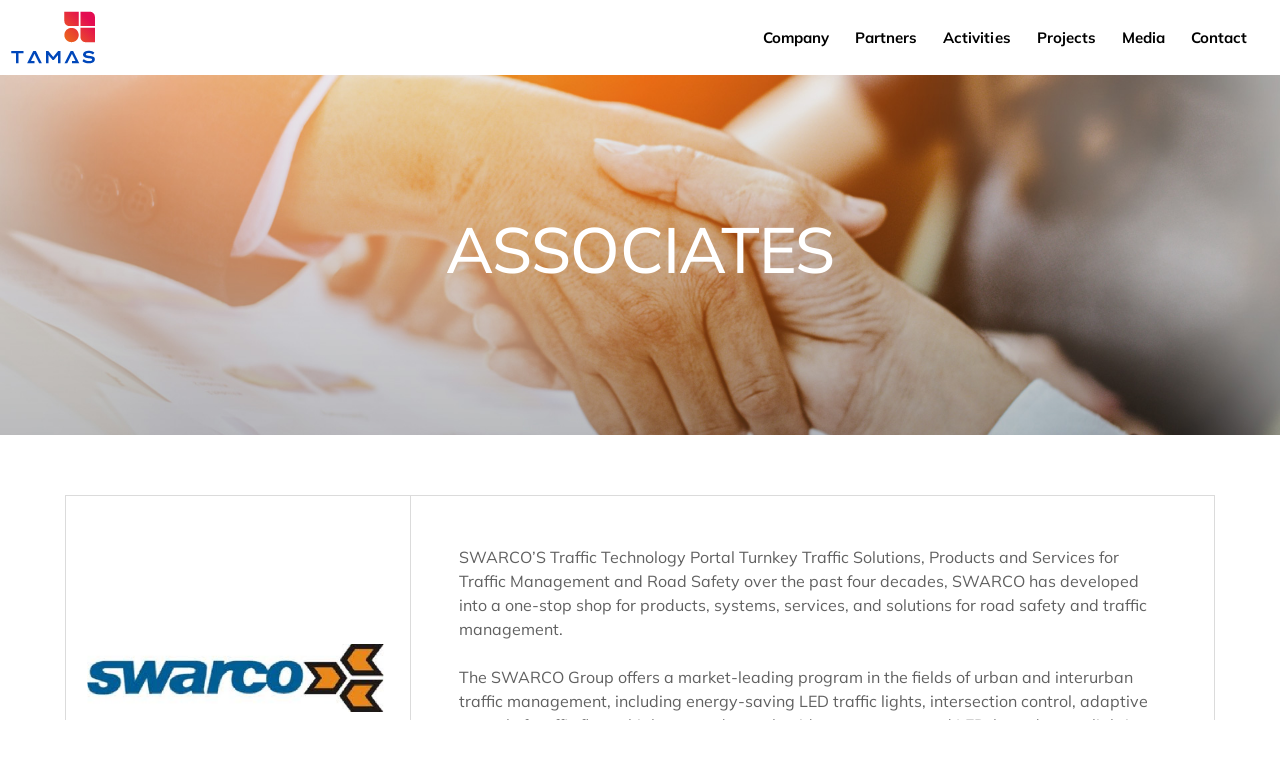

--- FILE ---
content_type: text/html; charset=UTF-8
request_url: https://www.tamaspro.com/associates/
body_size: 22049
content:
<!DOCTYPE html>
<html lang="en-US">
<head >

	<meta charset="UTF-8">
	<meta name="viewport" content="width=device-width, initial-scale=1.0" />
	<meta http-equiv="X-UA-Compatible" content="IE=edge">
	<link rel="profile" href="https://gmpg.org/xfn/11">
	<meta name="mobile-web-app-capable" content="yes">
<meta name="apple-mobile-web-app-capable" content="yes">
<meta name="apple-mobile-web-app-title" content="TAMAS - Leading Infrastructure Utility Group">
<link rel="pingback" href="https://www.tamaspro.com/xmlrpc.php" />
<title>Associates &#8211; TAMAS</title>
			<script type="text/javascript">
			var WebFontConfig = WebFontConfig || {};
			WebFontConfig['active'] = function() {
				if ( typeof ( window.jQuery ) !== 'undefined' ) {
					jQuery(window).trigger('liquid_async_fonts_active');
				}
			};
			WebFontConfig['inactive'] = function() {
				if ( typeof ( window.jQuery ) !== 'undefined' ) {
					jQuery(window).trigger('liquid_async_fonts_inactive');
				}
			};
			</script>
			<meta name='robots' content='max-image-preview:large' />
<link rel=preload href="https://www.tamaspro.com/wp-content/themes/hub-child/fonts/Mulish-Medium.ttf" as="font" type="font/ttf" crossorigin><link rel=preload href="https://www.tamaspro.com/wp-content/themes/hub-child/fonts/Mulish-Regular.ttf" as="font" type="font/ttf" crossorigin><link rel=preload href="https://www.tamaspro.com/wp-content/themes/hub-child/fonts/Mulish-Bold.ttf" as="font" type="font/ttf" crossorigin><link rel="alternate" type="application/rss+xml" title="TAMAS &raquo; Feed" href="https://www.tamaspro.com/feed/" />
<link rel="alternate" type="application/rss+xml" title="TAMAS &raquo; Comments Feed" href="https://www.tamaspro.com/comments/feed/" />
<link rel="alternate" title="oEmbed (JSON)" type="application/json+oembed" href="https://www.tamaspro.com/wp-json/oembed/1.0/embed?url=https%3A%2F%2Fwww.tamaspro.com%2Fassociates%2F" />
<link rel="alternate" title="oEmbed (XML)" type="text/xml+oembed" href="https://www.tamaspro.com/wp-json/oembed/1.0/embed?url=https%3A%2F%2Fwww.tamaspro.com%2Fassociates%2F&#038;format=xml" />
<link rel="preload" href="https://www.tamaspro.com/wp-content/themes/hub/assets/vendors/liquid-icon/lqd-essentials/fonts/lqd-essentials.woff2" as="font" type="font/woff2" crossorigin><style id='wp-img-auto-sizes-contain-inline-css' type='text/css'>
img:is([sizes=auto i],[sizes^="auto," i]){contain-intrinsic-size:3000px 1500px}
/*# sourceURL=wp-img-auto-sizes-contain-inline-css */
</style>
<style id='classic-theme-styles-inline-css' type='text/css'>
/*! This file is auto-generated */
.wp-block-button__link{color:#fff;background-color:#32373c;border-radius:9999px;box-shadow:none;text-decoration:none;padding:calc(.667em + 2px) calc(1.333em + 2px);font-size:1.125em}.wp-block-file__button{background:#32373c;color:#fff;text-decoration:none}
/*# sourceURL=/wp-includes/css/classic-themes.min.css */
</style>
<link rel='stylesheet' id='contact-form-7-css' href='https://www.tamaspro.com/wp-content/plugins/contact-form-7/includes/css/styles.css?ver=6.0.3' type='text/css' media='all' />
<link rel='stylesheet' id='bootstrap-css' href='https://www.tamaspro.com/wp-content/themes/hub/assets/css/vendors/bootstrap/bootstrap-optimize.css' type='text/css' media='all' />
<link rel='stylesheet' id='liquid-base-css' href='https://www.tamaspro.com/wp-content/themes/hub/style.css' type='text/css' media='all' />
<link rel='stylesheet' id='liquid-base-typography-css' href='https://www.tamaspro.com/wp-content/themes/hub/assets/css/elements/base/typography.css' type='text/css' media='all' />
<link rel='stylesheet' id='elementor-frontend-css' href='https://www.tamaspro.com/wp-content/plugins/elementor/assets/css/frontend-lite.min.css?ver=3.21.8' type='text/css' media='all' />
<style id='elementor-frontend-inline-css' type='text/css'>
.elementor-kit-10{--e-global-color-primary:#E51948;--e-global-color-text:#606060;--e-global-color-accent:#E51948;--e-global-typography-primary-font-family:"Mulish";--e-global-typography-primary-font-weight:700;--e-global-typography-secondary-font-family:"Mulish";--e-global-typography-secondary-font-weight:400;--e-global-typography-text-font-family:"Mulish";--e-global-typography-text-font-weight:400;--e-global-typography-accent-font-family:"Mulish";--e-global-typography-accent-font-weight:500;color:#606060;font-family:"Mulish", Sans-serif;font-size:16px;font-weight:400;line-height:24px;}body.elementor-page{--color-gradient-start:#007fff;--color-gradient-stop:#ff4d54;}h1, .h1{color:#000000;font-family:"Mulish", Sans-serif;font-size:52px;font-weight:500;line-height:1em;}h2, .h2{color:#000000;font-family:"Mulish", Sans-serif;font-size:42px;font-weight:500;line-height:1em;}h3, .h3{color:#000000;font-family:"Mulish", Sans-serif;font-size:38px;font-weight:500;line-height:1em;}h4, .h4{color:#000000;font-family:"Mulish", Sans-serif;font-size:24px;font-weight:500;line-height:1em;}h5, .h5{color:#000000;font-family:"Mulish", Sans-serif;font-size:21px;font-weight:600;line-height:1em;}h6, .h6{color:#000000;font-family:"Mulish", Sans-serif;font-size:18px;font-weight:600;text-transform:uppercase;line-height:1em;}.elementor-kit-10 a{font-family:"Mulish", Sans-serif;}.page-scheme-dark{color:rgba(255, 255, 255, 0.8);}.page-scheme-dark h1, .page-scheme-dark .h1{color:#ffffff;}.page-scheme-dark h2, .page-scheme-dark .h2{color:#ffffff;}.page-scheme-dark h3, .page-scheme-dark .h3{color:#ffffff;}.page-scheme-dark h4, .page-scheme-dark .h4{color:#ffffff;}.page-scheme-dark h5, .page-scheme-dark .h5{color:#ffffff;}.page-scheme-dark h6, .page-scheme-dark .h6{color:#ffffff;}.elementor-kit-10 button,.elementor-kit-10 input[type="button"],.elementor-kit-10 input[type="submit"],.elementor-kit-10 .elementor-button{font-family:"Mulish", Sans-serif;font-size:15px;background-color:#E51948;border-radius:4px 4px 4px 4px;padding:1.15em 2.1em 1.15em 2.1em;}.elementor-section.elementor-section-boxed > .elementor-container{max-width:1170px;}.e-con{--container-max-width:1170px;}.elementor-widget:not(:last-child){margin-block-end:0px;}.elementor-element{--widgets-spacing:0px 0px;}{}h1.entry-title{display:var(--page-title-display);}@media(max-width:1024px){.elementor-section.elementor-section-boxed > .elementor-container{max-width:1024px;}.e-con{--container-max-width:1024px;}}@media(max-width:767px){.elementor-section.elementor-section-boxed > .elementor-container{max-width:767px;}.e-con{--container-max-width:767px;}}
.elementor-11801 .elementor-element.elementor-element-c49db7c > .elementor-container{min-height:50vh;}.elementor-11801 .elementor-element.elementor-element-c49db7c:not(.elementor-motion-effects-element-type-background), .elementor-11801 .elementor-element.elementor-element-c49db7c > .elementor-motion-effects-container > .elementor-motion-effects-layer{background-image:url("https://www.tamaspro.com/wp-content/uploads/2022/12/associates-banner.jpg");background-position:center center;background-size:cover;}.elementor-11801 .elementor-element.elementor-element-c49db7c{transition:background 0.3s, border 0.3s, border-radius 0.3s, box-shadow 0.3s;}.elementor-11801 .elementor-element.elementor-element-c49db7c > .elementor-background-overlay{transition:background 0.3s, border-radius 0.3s, opacity 0.3s;}.elementor-11801 .elementor-element.elementor-element-7408cd8 .ld-fancy-heading{text-align:center;}.elementor-11801 .elementor-element.elementor-element-7408cd8 .ld-fh-element, .elementor-11801 .elementor-element.elementor-element-7408cd8 .ld-fh-element a{color:#FFFFFF;}.elementor-11801 .elementor-element.elementor-element-7408cd8 .ld-fh-element{font-size:64px;text-transform:uppercase;line-height:0.95em;letter-spacing:-0.7px;margin:0em 0em 0.2em 0em;}.elementor-11801 .elementor-element.elementor-element-7408cd8 .lqd-highlight-inner, .elementor-11801 .elementor-element.elementor-element-7408cd8 .lqd-highlight-inner .lqd-highlight-brush-svg{height:0.275em;}.elementor-11801 .elementor-element.elementor-element-7408cd8 .lqd-highlight-inner{bottom:0em;left:0em;}.elementor-11801 .elementor-element.elementor-element-1a3b8bf4 > .elementor-container{max-width:1170px;}.elementor-11801 .elementor-element.elementor-element-1a3b8bf4{transition:background 0.3s, border 0.3s, border-radius 0.3s, box-shadow 0.3s;padding:50px 0px 50px 0px;}.elementor-11801 .elementor-element.elementor-element-1a3b8bf4 > .elementor-background-overlay{transition:background 0.3s, border-radius 0.3s, opacity 0.3s;}.elementor-11801 .elementor-element.elementor-element-6e93c739 > .elementor-container{min-height:185px;}.elementor-11801 .elementor-element.elementor-element-6e93c739{transition:background 0.3s, border 0.3s, border-radius 0.3s, box-shadow 0.3s;}.elementor-11801 .elementor-element.elementor-element-6e93c739 > .elementor-background-overlay{transition:background 0.3s, border-radius 0.3s, opacity 0.3s;}.elementor-bc-flex-widget .elementor-11801 .elementor-element.elementor-element-6f82c888.elementor-column .elementor-widget-wrap{align-items:center;}.elementor-11801 .elementor-element.elementor-element-6f82c888.elementor-column.elementor-element[data-element_type="column"] > .elementor-widget-wrap.elementor-element-populated{align-content:center;align-items:center;}.elementor-11801 .elementor-element.elementor-element-6f82c888.elementor-column > .elementor-widget-wrap{justify-content:center;}.elementor-11801 .elementor-element.elementor-element-6f82c888 > .elementor-element-populated{border-style:solid;border-width:1px 0px 1px 1px;border-color:#DBDBDB;transition:background 0.3s, border 0.3s, border-radius 0.3s, box-shadow 0.3s;}.elementor-11801 .elementor-element.elementor-element-6f82c888 > .elementor-element-populated > .elementor-background-overlay{transition:background 0.3s, border-radius 0.3s, opacity 0.3s;}.elementor-11801 .elementor-element.elementor-element-1fa698c5{width:initial;max-width:initial;}.elementor-bc-flex-widget .elementor-11801 .elementor-element.elementor-element-4e0472b.elementor-column .elementor-widget-wrap{align-items:center;}.elementor-11801 .elementor-element.elementor-element-4e0472b.elementor-column.elementor-element[data-element_type="column"] > .elementor-widget-wrap.elementor-element-populated{align-content:center;align-items:center;}.elementor-11801 .elementor-element.elementor-element-4e0472b > .elementor-element-populated{border-style:solid;border-width:1px 1px 1px 1px;border-color:#DBDBDB;transition:background 0.3s, border 0.3s, border-radius 0.3s, box-shadow 0.3s;padding:6% 6% 6% 6%;}.elementor-11801 .elementor-element.elementor-element-4e0472b > .elementor-element-populated > .elementor-background-overlay{transition:background 0.3s, border-radius 0.3s, opacity 0.3s;}.elementor-11801 .elementor-element.elementor-element-9c11db8 > .elementor-container{min-height:185px;}.elementor-11801 .elementor-element.elementor-element-9c11db8{transition:background 0.3s, border 0.3s, border-radius 0.3s, box-shadow 0.3s;}.elementor-11801 .elementor-element.elementor-element-9c11db8 > .elementor-background-overlay{transition:background 0.3s, border-radius 0.3s, opacity 0.3s;}.elementor-bc-flex-widget .elementor-11801 .elementor-element.elementor-element-d66e0dc.elementor-column .elementor-widget-wrap{align-items:center;}.elementor-11801 .elementor-element.elementor-element-d66e0dc.elementor-column.elementor-element[data-element_type="column"] > .elementor-widget-wrap.elementor-element-populated{align-content:center;align-items:center;}.elementor-11801 .elementor-element.elementor-element-d66e0dc.elementor-column > .elementor-widget-wrap{justify-content:center;}.elementor-11801 .elementor-element.elementor-element-d66e0dc > .elementor-element-populated{border-style:solid;border-width:1px 0px 1px 1px;border-color:#DBDBDB;transition:background 0.3s, border 0.3s, border-radius 0.3s, box-shadow 0.3s;}.elementor-11801 .elementor-element.elementor-element-d66e0dc > .elementor-element-populated > .elementor-background-overlay{transition:background 0.3s, border-radius 0.3s, opacity 0.3s;}.elementor-11801 .elementor-element.elementor-element-0d79908{width:initial;max-width:initial;}.elementor-bc-flex-widget .elementor-11801 .elementor-element.elementor-element-6b7b876.elementor-column .elementor-widget-wrap{align-items:center;}.elementor-11801 .elementor-element.elementor-element-6b7b876.elementor-column.elementor-element[data-element_type="column"] > .elementor-widget-wrap.elementor-element-populated{align-content:center;align-items:center;}.elementor-11801 .elementor-element.elementor-element-6b7b876 > .elementor-element-populated{border-style:solid;border-width:1px 1px 1px 1px;border-color:#DBDBDB;transition:background 0.3s, border 0.3s, border-radius 0.3s, box-shadow 0.3s;padding:6% 6% 6% 6%;}.elementor-11801 .elementor-element.elementor-element-6b7b876 > .elementor-element-populated > .elementor-background-overlay{transition:background 0.3s, border-radius 0.3s, opacity 0.3s;}.elementor-11801 .elementor-element.elementor-element-fead3d3 > .elementor-widget-container{margin:0px 0px 20px 0px;}.elementor-11801 .elementor-element.elementor-element-dce8e8c > .elementor-container{min-height:185px;}.elementor-11801 .elementor-element.elementor-element-dce8e8c{transition:background 0.3s, border 0.3s, border-radius 0.3s, box-shadow 0.3s;}.elementor-11801 .elementor-element.elementor-element-dce8e8c > .elementor-background-overlay{transition:background 0.3s, border-radius 0.3s, opacity 0.3s;}.elementor-bc-flex-widget .elementor-11801 .elementor-element.elementor-element-df2a125.elementor-column .elementor-widget-wrap{align-items:center;}.elementor-11801 .elementor-element.elementor-element-df2a125.elementor-column.elementor-element[data-element_type="column"] > .elementor-widget-wrap.elementor-element-populated{align-content:center;align-items:center;}.elementor-11801 .elementor-element.elementor-element-df2a125.elementor-column > .elementor-widget-wrap{justify-content:center;}.elementor-11801 .elementor-element.elementor-element-df2a125 > .elementor-element-populated{border-style:solid;border-width:1px 0px 1px 1px;border-color:#DBDBDB;transition:background 0.3s, border 0.3s, border-radius 0.3s, box-shadow 0.3s;}.elementor-11801 .elementor-element.elementor-element-df2a125 > .elementor-element-populated > .elementor-background-overlay{transition:background 0.3s, border-radius 0.3s, opacity 0.3s;}.elementor-11801 .elementor-element.elementor-element-93231f2{width:initial;max-width:initial;}.elementor-bc-flex-widget .elementor-11801 .elementor-element.elementor-element-8ba67d8.elementor-column .elementor-widget-wrap{align-items:center;}.elementor-11801 .elementor-element.elementor-element-8ba67d8.elementor-column.elementor-element[data-element_type="column"] > .elementor-widget-wrap.elementor-element-populated{align-content:center;align-items:center;}.elementor-11801 .elementor-element.elementor-element-8ba67d8 > .elementor-element-populated{border-style:solid;border-width:1px 1px 1px 1px;border-color:#DBDBDB;transition:background 0.3s, border 0.3s, border-radius 0.3s, box-shadow 0.3s;padding:6% 6% 6% 6%;}.elementor-11801 .elementor-element.elementor-element-8ba67d8 > .elementor-element-populated > .elementor-background-overlay{transition:background 0.3s, border-radius 0.3s, opacity 0.3s;}.elementor-11801 .elementor-element.elementor-element-2667207 > .elementor-widget-container{margin:0px 0px 20px 0px;}.elementor-11801 .elementor-element.elementor-element-67e6981 > .elementor-container{min-height:185px;}.elementor-11801 .elementor-element.elementor-element-67e6981{transition:background 0.3s, border 0.3s, border-radius 0.3s, box-shadow 0.3s;}.elementor-11801 .elementor-element.elementor-element-67e6981 > .elementor-background-overlay{transition:background 0.3s, border-radius 0.3s, opacity 0.3s;}.elementor-bc-flex-widget .elementor-11801 .elementor-element.elementor-element-04f64a9.elementor-column .elementor-widget-wrap{align-items:center;}.elementor-11801 .elementor-element.elementor-element-04f64a9.elementor-column.elementor-element[data-element_type="column"] > .elementor-widget-wrap.elementor-element-populated{align-content:center;align-items:center;}.elementor-11801 .elementor-element.elementor-element-04f64a9.elementor-column > .elementor-widget-wrap{justify-content:center;}.elementor-11801 .elementor-element.elementor-element-04f64a9 > .elementor-element-populated{border-style:solid;border-width:1px 0px 1px 1px;border-color:#DBDBDB;transition:background 0.3s, border 0.3s, border-radius 0.3s, box-shadow 0.3s;}.elementor-11801 .elementor-element.elementor-element-04f64a9 > .elementor-element-populated > .elementor-background-overlay{transition:background 0.3s, border-radius 0.3s, opacity 0.3s;}.elementor-11801 .elementor-element.elementor-element-209c868{width:initial;max-width:initial;}.elementor-bc-flex-widget .elementor-11801 .elementor-element.elementor-element-481734d.elementor-column .elementor-widget-wrap{align-items:center;}.elementor-11801 .elementor-element.elementor-element-481734d.elementor-column.elementor-element[data-element_type="column"] > .elementor-widget-wrap.elementor-element-populated{align-content:center;align-items:center;}.elementor-11801 .elementor-element.elementor-element-481734d > .elementor-element-populated{border-style:solid;border-width:1px 1px 1px 1px;border-color:#DBDBDB;transition:background 0.3s, border 0.3s, border-radius 0.3s, box-shadow 0.3s;padding:6% 6% 6% 6%;}.elementor-11801 .elementor-element.elementor-element-481734d > .elementor-element-populated > .elementor-background-overlay{transition:background 0.3s, border-radius 0.3s, opacity 0.3s;}.elementor-11801 .elementor-element.elementor-element-9f41ede > .elementor-widget-container{margin:0px 0px 20px 0px;}@media(max-width:1024px){.elementor-11801 .elementor-element.elementor-element-c49db7c > .elementor-container{min-height:93vh;}.elementor-11801 .elementor-element.elementor-element-48231e5 > .elementor-element-populated{margin:0% 36% 0% 0%;--e-column-margin-right:36%;--e-column-margin-left:0%;}.elementor-11801 .elementor-element.elementor-element-1a3b8bf4{padding:50px 14px 50px 14px;}.elementor-11801 .elementor-element.elementor-element-6e93c739 > .elementor-container{min-height:380px;}.elementor-11801 .elementor-element.elementor-element-6f82c888 > .elementor-element-populated{border-width:1px 0px 1px 1px;}.elementor-11801 .elementor-element.elementor-element-4e0472b > .elementor-element-populated{border-width:1px 1px 1px 1px;}.elementor-11801 .elementor-element.elementor-element-9c11db8 > .elementor-container{min-height:380px;}.elementor-11801 .elementor-element.elementor-element-d66e0dc > .elementor-element-populated{border-width:1px 0px 1px 1px;}.elementor-11801 .elementor-element.elementor-element-6b7b876 > .elementor-element-populated{border-width:1px 1px 1px 1px;}.elementor-11801 .elementor-element.elementor-element-dce8e8c > .elementor-container{min-height:380px;}.elementor-11801 .elementor-element.elementor-element-df2a125 > .elementor-element-populated{border-width:1px 0px 1px 1px;}.elementor-11801 .elementor-element.elementor-element-8ba67d8 > .elementor-element-populated{border-width:1px 1px 1px 1px;}.elementor-11801 .elementor-element.elementor-element-67e6981 > .elementor-container{min-height:380px;}.elementor-11801 .elementor-element.elementor-element-04f64a9 > .elementor-element-populated{border-width:1px 0px 1px 1px;}.elementor-11801 .elementor-element.elementor-element-481734d > .elementor-element-populated{border-width:1px 1px 1px 1px;}}@media(max-width:767px){.elementor-11801 .elementor-element.elementor-element-c49db7c > .elementor-container{min-height:60vh;}.elementor-11801 .elementor-element.elementor-element-48231e5 > .elementor-element-populated{margin:0px 0px 0px 0px;--e-column-margin-right:0px;--e-column-margin-left:0px;}.elementor-11801 .elementor-element.elementor-element-7408cd8 .ld-fh-element{font-size:40px;line-height:42px;}.elementor-11801 .elementor-element.elementor-element-1a3b8bf4{padding:40px 0px 40px 0px;}.elementor-11801 .elementor-element.elementor-element-6f82c888{width:100%;}.elementor-11801 .elementor-element.elementor-element-4e0472b{width:100%;}.elementor-11801 .elementor-element.elementor-element-d66e0dc{width:100%;}.elementor-11801 .elementor-element.elementor-element-6b7b876{width:100%;}.elementor-11801 .elementor-element.elementor-element-df2a125{width:100%;}.elementor-11801 .elementor-element.elementor-element-8ba67d8{width:100%;}.elementor-11801 .elementor-element.elementor-element-04f64a9{width:100%;}.elementor-11801 .elementor-element.elementor-element-481734d{width:100%;}}@media(min-width:768px){.elementor-11801 .elementor-element.elementor-element-6f82c888{width:30%;}.elementor-11801 .elementor-element.elementor-element-4e0472b{width:70%;}.elementor-11801 .elementor-element.elementor-element-d66e0dc{width:30%;}.elementor-11801 .elementor-element.elementor-element-6b7b876{width:70%;}.elementor-11801 .elementor-element.elementor-element-df2a125{width:30%;}.elementor-11801 .elementor-element.elementor-element-8ba67d8{width:70%;}.elementor-11801 .elementor-element.elementor-element-04f64a9{width:30%;}.elementor-11801 .elementor-element.elementor-element-481734d{width:70%;}}@media(max-width:1024px) and (min-width:768px){.elementor-11801 .elementor-element.elementor-element-6f82c888{width:50%;}.elementor-11801 .elementor-element.elementor-element-4e0472b{width:50%;}.elementor-11801 .elementor-element.elementor-element-d66e0dc{width:50%;}.elementor-11801 .elementor-element.elementor-element-6b7b876{width:50%;}.elementor-11801 .elementor-element.elementor-element-df2a125{width:50%;}.elementor-11801 .elementor-element.elementor-element-8ba67d8{width:50%;}.elementor-11801 .elementor-element.elementor-element-04f64a9{width:50%;}.elementor-11801 .elementor-element.elementor-element-481734d{width:50%;}}
/*# sourceURL=elementor-frontend-inline-css */
</style>
<link rel='stylesheet' id='merged-styles-css' href='https://www.tamaspro.com/wp-content/uploads/liquid-styles/liquid-merged-styles-11801.css?ver=4.1' type='text/css' media='all' />
<link rel='stylesheet' id='elementor-icons-css' href='https://www.tamaspro.com/wp-content/plugins/elementor/assets/lib/eicons/css/elementor-icons.min.css?ver=5.29.0' type='text/css' media='all' />
<link rel='stylesheet' id='swiper-css' href='https://www.tamaspro.com/wp-content/plugins/elementor/assets/lib/swiper/v8/css/swiper.min.css?ver=8.4.5' type='text/css' media='all' />
<link rel='stylesheet' id='ld-gdpr-box-css' href='https://www.tamaspro.com/wp-content/plugins/liquid-gdpr/assets/css/liquid-gdpr.min.css?ver=6.9' type='text/css' media='all' />
<link rel='stylesheet' id='child-hub-style-css' href='https://www.tamaspro.com/wp-content/themes/hub-child/style.css?ver=6.9' type='text/css' media='all' />
<script type="text/javascript" src="https://www.tamaspro.com/wp-includes/js/jquery/jquery.min.js?ver=3.7.1" id="jquery-core-js"></script>
<script type="text/javascript" src="https://www.tamaspro.com/wp-includes/js/jquery/jquery-migrate.min.js?ver=3.4.1" id="jquery-migrate-js"></script>
<link rel="https://api.w.org/" href="https://www.tamaspro.com/wp-json/" /><link rel="alternate" title="JSON" type="application/json" href="https://www.tamaspro.com/wp-json/wp/v2/pages/11801" /><link rel="EditURI" type="application/rsd+xml" title="RSD" href="https://www.tamaspro.com/xmlrpc.php?rsd" />
<meta name="generator" content="WordPress 6.9" />
<link rel="canonical" href="https://www.tamaspro.com/associates/" />
<link rel='shortlink' href='https://www.tamaspro.com/?p=11801' />
	
					<link rel="shortcut icon" href="https://www.tamaspro.com/wp-content/uploads/2022/12/favicon-01.png" />
				
					<!-- For iPhone -->
			<link rel="apple-touch-icon-precomposed" href="https://www.tamaspro.com/wp-content/uploads/2022/12/favicon-01.png">
					<!-- For iPhone 4 Retina display -->
			<link rel="apple-touch-icon" sizes="114x114" href="https://www.tamaspro.com/wp-content/uploads/2022/12/favicon-01.png">
					<!-- For iPad -->
			<link rel="apple-touch-icon" sizes="72x72" href="https://www.tamaspro.com/wp-content/uploads/2022/12/favicon-01.png">
					<!-- For iPad Retina display -->
			<link rel="apple-touch-icon" sizes="144x144" href="https://www.tamaspro.com/wp-content/uploads/2022/12/favicon-01.png">
			
	<script type="text/javascript">
				window.liquidParams = {
					currentZIndex: 10,
					lazyLoadOffset: 500,
					ccOuterSize: 35,
					ccActiveCircleBg: 1,
					ccActiveCircleBc: 1,
				};
				window.liquidIsElementor = true;
			</script><meta name="generator" content="Elementor 3.21.8; features: e_optimized_assets_loading, e_optimized_css_loading, additional_custom_breakpoints; settings: css_print_method-internal, google_font-enabled, font_display-swap">
<link rel="icon" href="https://www.tamaspro.com/wp-content/uploads/2024/08/favicon.png" sizes="32x32" />
<link rel="icon" href="https://www.tamaspro.com/wp-content/uploads/2024/08/favicon.png" sizes="192x192" />
<link rel="apple-touch-icon" href="https://www.tamaspro.com/wp-content/uploads/2024/08/favicon.png" />
<meta name="msapplication-TileImage" content="https://www.tamaspro.com/wp-content/uploads/2024/08/favicon.png" />
		<style type="text/css" id="wp-custom-css">
			.lqd-pf-column.masonry-item.water:last-child {
    width: 33.33333333%;
}

.selected-activities a.lqd-overlay{
	pointer-events: none;
}

.lqd-pf-single-meta.columns-1 .lqd-pf-single-meta-part{
	justify-content: flex-start !important;
	margin: 0px;
}

.comments-area{display:none;}
.lqd-blog-post-style-1 .related-posts{margin-bottom: 0px;margin-top: 0px;}

.lqd-mobile-sec ul.main-nav.lqd-mobile-main-nav>li>a{padding: 12px 22px;}
[data-elementor-device-mode*=mobile] .menu-item-has-children>a .submenu-expander{width: 26px;height: 26px;}
.lqd-mobile-sec .navbar-brand img{width: 100px;}		</style>
		<style id='liquid-stylesheet-inline-css' type='text/css'>@font-face {
font-family:"Mulish";
src:url(https://www.tamaspro.com/wp-content/themes/hub-child/fonts/Mulish-Medium.ttf);font-weight:500;
font-display:swap;
}
@font-face {
font-family:"Mulish";
src:url(https://www.tamaspro.com/wp-content/themes/hub-child/fonts/Mulish-Regular.ttf);font-weight:400;
font-display:swap;
}
@font-face {
font-family:"Mulish";
src:url(https://www.tamaspro.com/wp-content/themes/hub-child/fonts/Mulish-Bold.ttf);font-weight:700;
font-display:swap;
}
body{--lqd-cc-active-bw:1px;}.titlebar-inner h1{font-size:40px;line-height:40px;}.titlebar-inner p{font-size:15px;line-height:15px;color:#4d4e51 !important;}.titlebar-inner{padding-top:45px;padding-bottom:50px;}.titlebar{background-image:url( https://www.tamaspro.com/wp-content/uploads/2021/08/Mask-Group-1@2x1.jpg);background-size:cover;background-position:left center;}#lqd-gdpr{padding:   ;border-radius:   ;}#lqd-gdpr .lqd-gdpr-accept{padding:   ;border-radius:   ;}@media screen and (min-width: 992px){body.has-sidebar #lqd-contents-wrap{padding-top:25px;}}@media ( min-width: 1025px ){.is-stuck > .elementor > .e-container:not(.lqd-stickybar-wrap){background:#FFFFFF !important;}.is-stuck > .elementor > .e-container > .elementor-container > .elementor-column > .elementor-widget-wrap > .elementor-element > p, .is-stuck > .elementor > .e-container > .elementor-container > .elementor-column > .elementor-widget-wrap > .elementor-element .nav-trigger, .is-stuck > .elementor > .e-container > .elementor-container > .elementor-column > .elementor-widget-wrap > .elementor-element .lqd-scrl-indc, .is-stuck > .elementor > .e-container > .elementor-container > .elementor-column > .elementor-widget-wrap > .elementor-element > .lqd-custom-menu, .is-stuck > .elementor > .e-container > .elementor-container > .elementor-column > .elementor-widget-wrap > .elementor-element > .btn-naked, .is-stuck > .elementor > .e-container > .elementor-container > .elementor-column > .elementor-widget-wrap > .elementor-element > .btn-underlined, .is-stuck > .elementor > .e-container > .elementor-container > .elementor-column > .elementor-widget-wrap > .elementor-element > .social-icon li a, .is-stuck > .elementor > .e-container > .elementor-container > .elementor-column > .elementor-widget-wrap > .elementor-element > .lqd-custom-menu > ul > li > a, .is-stuck > .elementor > .e-container > .elementor-container > .elementor-column > .elementor-widget-wrap > .elementor-element > .navbar-collapse .main-nav > li > a, .is-stuck > .elementor > .e-container > .elementor-container > .elementor-column > .elementor-widget-wrap > .elementor-element .ld-module-trigger .ld-module-trigger-txt, .is-stuck > .elementor > .e-container > .elementor-container > .elementor-column > .elementor-widget-wrap > .elementor-element .lqd-module-badge-outline .ld-module-trigger-count, .is-stuck > .elementor > .e-container > .elementor-container > .elementor-column > .elementor-widget-wrap > .elementor-element .ld-module-trigger-icon, .is-stuck > .elementor > .e-container > .elementor-container > .elementor-column > .elementor-widget-wrap > .elementor-element > .lqd-custom-menu .lqd-custom-menu-dropdown-btn{color:#000000C4;}.is-stuck > .elementor > .e-container > .elementor-container > .elementor-column > .elementor-widget-wrap > .elementor-element .nav-trigger.bordered .bars:before{border-color:#000000C4;}.is-stuck > .elementor > .e-container > .elementor-container > .elementor-column > .elementor-widget-wrap > .elementor-element .nav-trigger .bar, .is-stuck > .elementor > .e-container > .elementor-container > .elementor-column > .elementor-widget-wrap > .elementor-element .lqd-scrl-indc .lqd-scrl-indc-line{background:#000000C4;}.is-stuck > .elementor > .e-container > .elementor-container > .elementor-column > .elementor-widget-wrap > .elementor-element > .btn-naked:hover, .is-stuck > .elementor > .e-container > .elementor-container > .elementor-column > .elementor-widget-wrap > .elementor-element > .btn-underlined:hover, .is-stuck > .elementor > .e-container > .elementor-container > .elementor-column > .elementor-widget-wrap > .elementor-element > .social-icon li a:hover, .is-stuck > .elementor > .e-container > .elementor-container > .elementor-column > .elementor-widget-wrap > .elementor-element > .lqd-custom-menu > ul > li > a:hover, .is-stuck > .elementor > .e-container > .elementor-container > .elementor-column > .elementor-widget-wrap > .elementor-element > .navbar-collapse .main-nav > li > a:hover, .is-stuck > .elementor > .e-container > .elementor-container > .elementor-column > .elementor-widget-wrap > .elementor-element > .navbar-collapse .main-nav > li:hover > a, .is-stuck > .elementor > .e-container > .elementor-container > .elementor-column > .elementor-widget-wrap > .elementor-element > .navbar-collapse .main-nav > li.is-active > a, .is-stuck > .elementor > .e-container > .elementor-container > .elementor-column > .elementor-widget-wrap > .elementor-element > .navbar-collapse .main-nav > li.current-menu-ancestor > a, .is-stuck > .elementor > .e-container > .elementor-container > .elementor-column > .elementor-widget-wrap > .elementor-element > .navbar-collapse .main-nav > li.current_page_item > a, .is-stuck > .elementor > .e-container > .elementor-container > .elementor-column > .elementor-widget-wrap > .elementor-element > .navbar-collapse .main-nav > li.current-menu-item > a, .is-stuck > .elementor > .e-container > .elementor-container > .elementor-column > .elementor-widget-wrap > .elementor-element > .iconbox h3, .is-stuck > .elementor > .e-container > .elementor-container > .elementor-column > .elementor-widget-wrap > .elementor-element > .iconbox .iconbox-icon-container{color:#000000;}}.lqd-module-trigger-txt-right .ld-module-trigger-txt {
    margin-inline-start: 0.55em;
}</style>
<style id='global-styles-inline-css' type='text/css'>
:root{--wp--preset--aspect-ratio--square: 1;--wp--preset--aspect-ratio--4-3: 4/3;--wp--preset--aspect-ratio--3-4: 3/4;--wp--preset--aspect-ratio--3-2: 3/2;--wp--preset--aspect-ratio--2-3: 2/3;--wp--preset--aspect-ratio--16-9: 16/9;--wp--preset--aspect-ratio--9-16: 9/16;--wp--preset--color--black: #000000;--wp--preset--color--cyan-bluish-gray: #abb8c3;--wp--preset--color--white: #ffffff;--wp--preset--color--pale-pink: #f78da7;--wp--preset--color--vivid-red: #cf2e2e;--wp--preset--color--luminous-vivid-orange: #ff6900;--wp--preset--color--luminous-vivid-amber: #fcb900;--wp--preset--color--light-green-cyan: #7bdcb5;--wp--preset--color--vivid-green-cyan: #00d084;--wp--preset--color--pale-cyan-blue: #8ed1fc;--wp--preset--color--vivid-cyan-blue: #0693e3;--wp--preset--color--vivid-purple: #9b51e0;--wp--preset--gradient--vivid-cyan-blue-to-vivid-purple: linear-gradient(135deg,rgb(6,147,227) 0%,rgb(155,81,224) 100%);--wp--preset--gradient--light-green-cyan-to-vivid-green-cyan: linear-gradient(135deg,rgb(122,220,180) 0%,rgb(0,208,130) 100%);--wp--preset--gradient--luminous-vivid-amber-to-luminous-vivid-orange: linear-gradient(135deg,rgb(252,185,0) 0%,rgb(255,105,0) 100%);--wp--preset--gradient--luminous-vivid-orange-to-vivid-red: linear-gradient(135deg,rgb(255,105,0) 0%,rgb(207,46,46) 100%);--wp--preset--gradient--very-light-gray-to-cyan-bluish-gray: linear-gradient(135deg,rgb(238,238,238) 0%,rgb(169,184,195) 100%);--wp--preset--gradient--cool-to-warm-spectrum: linear-gradient(135deg,rgb(74,234,220) 0%,rgb(151,120,209) 20%,rgb(207,42,186) 40%,rgb(238,44,130) 60%,rgb(251,105,98) 80%,rgb(254,248,76) 100%);--wp--preset--gradient--blush-light-purple: linear-gradient(135deg,rgb(255,206,236) 0%,rgb(152,150,240) 100%);--wp--preset--gradient--blush-bordeaux: linear-gradient(135deg,rgb(254,205,165) 0%,rgb(254,45,45) 50%,rgb(107,0,62) 100%);--wp--preset--gradient--luminous-dusk: linear-gradient(135deg,rgb(255,203,112) 0%,rgb(199,81,192) 50%,rgb(65,88,208) 100%);--wp--preset--gradient--pale-ocean: linear-gradient(135deg,rgb(255,245,203) 0%,rgb(182,227,212) 50%,rgb(51,167,181) 100%);--wp--preset--gradient--electric-grass: linear-gradient(135deg,rgb(202,248,128) 0%,rgb(113,206,126) 100%);--wp--preset--gradient--midnight: linear-gradient(135deg,rgb(2,3,129) 0%,rgb(40,116,252) 100%);--wp--preset--font-size--small: 13px;--wp--preset--font-size--medium: 20px;--wp--preset--font-size--large: 36px;--wp--preset--font-size--x-large: 42px;--wp--preset--spacing--20: 0.44rem;--wp--preset--spacing--30: 0.67rem;--wp--preset--spacing--40: 1rem;--wp--preset--spacing--50: 1.5rem;--wp--preset--spacing--60: 2.25rem;--wp--preset--spacing--70: 3.38rem;--wp--preset--spacing--80: 5.06rem;--wp--preset--shadow--natural: 6px 6px 9px rgba(0, 0, 0, 0.2);--wp--preset--shadow--deep: 12px 12px 50px rgba(0, 0, 0, 0.4);--wp--preset--shadow--sharp: 6px 6px 0px rgba(0, 0, 0, 0.2);--wp--preset--shadow--outlined: 6px 6px 0px -3px rgb(255, 255, 255), 6px 6px rgb(0, 0, 0);--wp--preset--shadow--crisp: 6px 6px 0px rgb(0, 0, 0);}:where(.is-layout-flex){gap: 0.5em;}:where(.is-layout-grid){gap: 0.5em;}body .is-layout-flex{display: flex;}.is-layout-flex{flex-wrap: wrap;align-items: center;}.is-layout-flex > :is(*, div){margin: 0;}body .is-layout-grid{display: grid;}.is-layout-grid > :is(*, div){margin: 0;}:where(.wp-block-columns.is-layout-flex){gap: 2em;}:where(.wp-block-columns.is-layout-grid){gap: 2em;}:where(.wp-block-post-template.is-layout-flex){gap: 1.25em;}:where(.wp-block-post-template.is-layout-grid){gap: 1.25em;}.has-black-color{color: var(--wp--preset--color--black) !important;}.has-cyan-bluish-gray-color{color: var(--wp--preset--color--cyan-bluish-gray) !important;}.has-white-color{color: var(--wp--preset--color--white) !important;}.has-pale-pink-color{color: var(--wp--preset--color--pale-pink) !important;}.has-vivid-red-color{color: var(--wp--preset--color--vivid-red) !important;}.has-luminous-vivid-orange-color{color: var(--wp--preset--color--luminous-vivid-orange) !important;}.has-luminous-vivid-amber-color{color: var(--wp--preset--color--luminous-vivid-amber) !important;}.has-light-green-cyan-color{color: var(--wp--preset--color--light-green-cyan) !important;}.has-vivid-green-cyan-color{color: var(--wp--preset--color--vivid-green-cyan) !important;}.has-pale-cyan-blue-color{color: var(--wp--preset--color--pale-cyan-blue) !important;}.has-vivid-cyan-blue-color{color: var(--wp--preset--color--vivid-cyan-blue) !important;}.has-vivid-purple-color{color: var(--wp--preset--color--vivid-purple) !important;}.has-black-background-color{background-color: var(--wp--preset--color--black) !important;}.has-cyan-bluish-gray-background-color{background-color: var(--wp--preset--color--cyan-bluish-gray) !important;}.has-white-background-color{background-color: var(--wp--preset--color--white) !important;}.has-pale-pink-background-color{background-color: var(--wp--preset--color--pale-pink) !important;}.has-vivid-red-background-color{background-color: var(--wp--preset--color--vivid-red) !important;}.has-luminous-vivid-orange-background-color{background-color: var(--wp--preset--color--luminous-vivid-orange) !important;}.has-luminous-vivid-amber-background-color{background-color: var(--wp--preset--color--luminous-vivid-amber) !important;}.has-light-green-cyan-background-color{background-color: var(--wp--preset--color--light-green-cyan) !important;}.has-vivid-green-cyan-background-color{background-color: var(--wp--preset--color--vivid-green-cyan) !important;}.has-pale-cyan-blue-background-color{background-color: var(--wp--preset--color--pale-cyan-blue) !important;}.has-vivid-cyan-blue-background-color{background-color: var(--wp--preset--color--vivid-cyan-blue) !important;}.has-vivid-purple-background-color{background-color: var(--wp--preset--color--vivid-purple) !important;}.has-black-border-color{border-color: var(--wp--preset--color--black) !important;}.has-cyan-bluish-gray-border-color{border-color: var(--wp--preset--color--cyan-bluish-gray) !important;}.has-white-border-color{border-color: var(--wp--preset--color--white) !important;}.has-pale-pink-border-color{border-color: var(--wp--preset--color--pale-pink) !important;}.has-vivid-red-border-color{border-color: var(--wp--preset--color--vivid-red) !important;}.has-luminous-vivid-orange-border-color{border-color: var(--wp--preset--color--luminous-vivid-orange) !important;}.has-luminous-vivid-amber-border-color{border-color: var(--wp--preset--color--luminous-vivid-amber) !important;}.has-light-green-cyan-border-color{border-color: var(--wp--preset--color--light-green-cyan) !important;}.has-vivid-green-cyan-border-color{border-color: var(--wp--preset--color--vivid-green-cyan) !important;}.has-pale-cyan-blue-border-color{border-color: var(--wp--preset--color--pale-cyan-blue) !important;}.has-vivid-cyan-blue-border-color{border-color: var(--wp--preset--color--vivid-cyan-blue) !important;}.has-vivid-purple-border-color{border-color: var(--wp--preset--color--vivid-purple) !important;}.has-vivid-cyan-blue-to-vivid-purple-gradient-background{background: var(--wp--preset--gradient--vivid-cyan-blue-to-vivid-purple) !important;}.has-light-green-cyan-to-vivid-green-cyan-gradient-background{background: var(--wp--preset--gradient--light-green-cyan-to-vivid-green-cyan) !important;}.has-luminous-vivid-amber-to-luminous-vivid-orange-gradient-background{background: var(--wp--preset--gradient--luminous-vivid-amber-to-luminous-vivid-orange) !important;}.has-luminous-vivid-orange-to-vivid-red-gradient-background{background: var(--wp--preset--gradient--luminous-vivid-orange-to-vivid-red) !important;}.has-very-light-gray-to-cyan-bluish-gray-gradient-background{background: var(--wp--preset--gradient--very-light-gray-to-cyan-bluish-gray) !important;}.has-cool-to-warm-spectrum-gradient-background{background: var(--wp--preset--gradient--cool-to-warm-spectrum) !important;}.has-blush-light-purple-gradient-background{background: var(--wp--preset--gradient--blush-light-purple) !important;}.has-blush-bordeaux-gradient-background{background: var(--wp--preset--gradient--blush-bordeaux) !important;}.has-luminous-dusk-gradient-background{background: var(--wp--preset--gradient--luminous-dusk) !important;}.has-pale-ocean-gradient-background{background: var(--wp--preset--gradient--pale-ocean) !important;}.has-electric-grass-gradient-background{background: var(--wp--preset--gradient--electric-grass) !important;}.has-midnight-gradient-background{background: var(--wp--preset--gradient--midnight) !important;}.has-small-font-size{font-size: var(--wp--preset--font-size--small) !important;}.has-medium-font-size{font-size: var(--wp--preset--font-size--medium) !important;}.has-large-font-size{font-size: var(--wp--preset--font-size--large) !important;}.has-x-large-font-size{font-size: var(--wp--preset--font-size--x-large) !important;}
/*# sourceURL=global-styles-inline-css */
</style>
<link rel='stylesheet' id='liquid-icons-css' href='https://www.tamaspro.com/wp-content/themes/hub/assets/vendors/liquid-icon/lqd-essentials/lqd-essentials.min.css' type='text/css' media='all' />
<link rel='stylesheet' id='elementor-icons-lqd-essentials-css' href='https://www.tamaspro.com/wp-content/themes/hub/assets/vendors/liquid-icon/lqd-essentials/lqd-essentials.min.css?ver=1.0.0' type='text/css' media='all' />
</head>

<body class="wp-singular page-template-default page page-id-11801 wp-embed-responsive wp-theme-hub wp-child-theme-hub-child sidebar-widgets-outline lazyload-enabled elementor-default elementor-kit-10 elementor-page elementor-page-11801" dir="ltr" itemscope="itemscope" itemtype="http://schema.org/WebPage" data-mobile-nav-breakpoint="1200" data-mobile-nav-style="classic" data-mobile-nav-scheme="custom" data-mobile-nav-trigger-alignment="right" data-mobile-header-scheme="light" data-mobile-logo-alignment="default" data-overlay-onmobile="false">
	
	
	<div><div class="screen-reader-text">Skip links</div><ul class="liquid-skip-link screen-reader-text"><li><a href="#primary-nav" class="screen-reader-shortcut"> Skip to primary navigation</a></li><li><a href="#lqd-site-content" class="screen-reader-shortcut"> Skip to content</a></li></ul></div>

	<div id="wrap">

		<div class="lqd-sticky-placeholder d-none"></div><header class="header site-header main-header    is-not-stuck" data-sticky-header="true" data-sticky-values-measured="false" id="header" itemscope="itemscope" itemtype="http://schema.org/WPHeader">
    
    <style id="elementor-post-10603">.elementor-10603 .elementor-element.elementor-element-b5adb3c:not(.elementor-motion-effects-element-type-background), .elementor-10603 .elementor-element.elementor-element-b5adb3c > .elementor-motion-effects-container > .elementor-motion-effects-layer{background-color:#FFFFFF;}.elementor-10603 .elementor-element.elementor-element-b5adb3c{transition:background 0.3s, border 0.3s, border-radius 0.3s, box-shadow 0.3s;margin-top:0px;margin-bottom:0px;}.elementor-10603 .elementor-element.elementor-element-b5adb3c > .elementor-background-overlay{transition:background 0.3s, border-radius 0.3s, opacity 0.3s;}.is-stuck .elementor-10603 .elementor-element.elementor-element-b5adb3c{margin:5px 5px 5px 5px;}.elementor-bc-flex-widget .elementor-10603 .elementor-element.elementor-element-b20681b.elementor-column .elementor-widget-wrap{align-items:center;}.elementor-10603 .elementor-element.elementor-element-b20681b.elementor-column.elementor-element[data-element_type="column"] > .elementor-widget-wrap.elementor-element-populated{align-content:center;align-items:center;}.elementor-10603 .elementor-element.elementor-element-b20681b > .elementor-element-populated{padding:0px 0px 0px 10px;}.elementor-10603 .elementor-element.elementor-element-1def852 .module-logo{padding-top:10px;padding-inline-end:0px;padding-bottom:10px;padding-inline-start:0px;}.is-stuck .elementor-10603 .elementor-element.elementor-element-1def852 .module-logo{padding-top:10px;padding-inline-end:0px;padding-bottom:10px;padding-inline-start:0px;}.elementor-10603 .elementor-element.elementor-element-1def852{width:var( --container-widget-width, 90px );max-width:90px;--container-widget-width:90px;--container-widget-flex-grow:0;}.elementor-10603 .elementor-element.elementor-element-1def852.elementor-element{--order:-99999 /* order start hack */;}.elementor-bc-flex-widget .elementor-10603 .elementor-element.elementor-element-07a4dfc.elementor-column .elementor-widget-wrap{align-items:center;}.elementor-10603 .elementor-element.elementor-element-07a4dfc.elementor-column.elementor-element[data-element_type="column"] > .elementor-widget-wrap.elementor-element-populated{align-content:center;align-items:center;}.elementor-10603 .elementor-element.elementor-element-07a4dfc.elementor-column > .elementor-widget-wrap{justify-content:flex-end;}.elementor-10603 .elementor-element.elementor-element-07a4dfc > .elementor-element-populated{padding:0px 0px 0px 0px;}.elementor-10603 .elementor-element.elementor-element-131d5e4 .main-nav > li > a{font-family:"Mulish", Sans-serif;font-size:15px;font-weight:600;letter-spacing:0.02px;}.elementor-10603 .elementor-element.elementor-element-131d5e4{--lqd-menu-items-top-padding:10px;--lqd-menu-items-right-padding:13px;--lqd-menu-items-bottom-padding:10px;--lqd-menu-items-left-padding:13px;}.is-stuck .elementor-10603 .elementor-element.elementor-element-131d5e4{--lqd-menu-items-top-padding:10px;--lqd-menu-items-right-padding:13px;--lqd-menu-items-bottom-padding:10px;--lqd-menu-items-left-padding:13px;}.elementor-10603 .elementor-element.elementor-element-131d5e4 .nav-item-children > li > a{font-family:"Mulish", Sans-serif;font-size:15px;font-weight:600;}.elementor-10603 .elementor-element.elementor-element-131d5e4 .main-nav > li > a, .navbar-fullscreen .elementor-10603 .elementor-element.elementor-element-131d5e4 .main-nav > li > a{color:#000000;}.elementor-10603 .elementor-element.elementor-element-131d5e4 .main-nav > li:hover > a, .elementor-10603 .elementor-element.elementor-element-131d5e4 .main-nav > li.is-active > a, .navbar-fullscreen .elementor-10603 .elementor-element.elementor-element-131d5e4 .main-nav > li > a:hover{color:#000000;}.elementor-10603 .elementor-element.elementor-element-131d5e4 > .elementor-widget-container{margin:0px 20px 0px 0px;}.is-stuck > .elementor > .elementor-section > .elementor-container > .elementor-column > .elementor-widget-wrap > .elementor-element > .elementor-widget-container > p,
					.is-stuck > .elementor > .elementor-section > .elementor-container > .elementor-column > .elementor-widget-wrap > .elementor-element > .elementor-widget-container > .ld-fancy-heading .ld-fh-element,
					.is-stuck > .elementor > .elementor-section > .elementor-container > .elementor-column > .elementor-widget-wrap > .elementor-element .nav-trigger,
					.is-stuck > .elementor > .elementor-section > .elementor-container > .elementor-column > .elementor-widget-wrap > .elementor-element .lqd-scrl-indc,
					.is-stuck > .elementor > .elementor-section > .elementor-container > .elementor-column > .elementor-widget-wrap > .elementor-element > .elementor-widget-container > .lqd-custom-menu,
					.is-stuck > .elementor > .elementor-section > .elementor-container > .elementor-column > .elementor-widget-wrap > .elementor-element > .elementor-widget-container > .btn-naked,
					.is-stuck > .elementor > .elementor-section > .elementor-container > .elementor-column > .elementor-widget-wrap > .elementor-element > .elementor-widget-container > .btn-underlined,
					.is-stuck > .elementor > .elementor-section > .elementor-container > .elementor-column > .elementor-widget-wrap > .elementor-element > .elementor-widget-container > .social-icon li a,
					.is-stuck > .elementor > .elementor-section > .elementor-container > .elementor-column > .elementor-widget-wrap > .elementor-element > .elementor-widget-container > .lqd-custom-menu > ul > li > a,
					.is-stuck > .elementor > .elementor-section > .elementor-container > .elementor-column > .elementor-widget-wrap > .elementor-element > .elementor-widget-container > .module-primary-nav > .navbar-collapse .main-nav > li > a,
					.is-stuck > .elementor > .elementor-section > .elementor-container > .elementor-column > .elementor-widget-wrap > .elementor-element .ld-module-trigger .ld-module-trigger-txt,
					.is-stuck > .elementor > .elementor-section > .elementor-container > .elementor-column > .elementor-widget-wrap > .elementor-element .lqd-module-badge-outline .ld-module-trigger-count,
					.is-stuck > .elementor > .elementor-section > .elementor-container > .elementor-column > .elementor-widget-wrap > .elementor-element .ld-module-trigger-icon,
					.is-stuck > .elementor > .elementor-section > .elementor-container > .elementor-column > .elementor-widget-wrap > .elementor-element > .elementor-widget-container > .lqd-custom-menu .lqd-custom-menu-dropdown-btn{color:#000000C4;}.is-stuck > .elementor > .elementor-section > .elementor-container > .elementor-column > .elementor-widget-wrap > .elementor-element > .elementor-widget-container > .ld-fancy-heading .ld-fh-element span{color:#000000C4 !important;}.is-stuck > .elementor > .elementor-section > .elementor-container > .elementor-column > .elementor-widget-wrap > .elementor-element .nav-trigger.bordered .bars:before{border-color:#000000C4;}.is-stuck > .elementor > .elementor-section > .elementor-container > .elementor-column > .elementor-widget-wrap > .elementor-element .nav-trigger .bar,
					.is-stuck > .elementor > .elementor-section > .elementor-container > .elementor-column > .elementor-widget-wrap > .elementor-element .lqd-scrl-indc .lqd-scrl-indc-line{background:#000000C4;}.is-stuck > .elementor > .elementor-section > .elementor-container > .elementor-column > .elementor-widget-wrap > .elementor-element > .elementor-widget-container > .btn-naked:hover,
					.is-stuck > .elementor > .elementor-section > .elementor-container > .elementor-column > .elementor-widget-wrap > .elementor-element > .elementor-widget-container > .btn-underlined:hover,
					.is-stuck > .elementor > .elementor-section > .elementor-container > .elementor-column > .elementor-widget-wrap > .elementor-element > .elementor-widget-container > .social-icon li a:hover,
					.is-stuck > .elementor > .elementor-section > .elementor-container > .elementor-column > .elementor-widget-wrap > .elementor-element > .elementor-widget-container > .lqd-custom-menu > ul > li > a:hover,
					.is-stuck > .elementor > .elementor-section > .elementor-container > .elementor-column > .elementor-widget-wrap > .elementor-element > .elementor-widget-container > .module-primary-nav > .navbar-collapse .main-nav > li > a:hover,
					.is-stuck > .elementor > .elementor-section > .elementor-container > .elementor-column > .elementor-widget-wrap > .elementor-element > .elementor-widget-container > .module-primary-nav > .navbar-collapse .main-nav > li:hover > a,
					.is-stuck > .elementor > .elementor-section > .elementor-container > .elementor-column > .elementor-widget-wrap > .elementor-element > .elementor-widget-container > .module-primary-nav > .navbar-collapse .main-nav > li.is-active > a,
					.is-stuck > .elementor > .elementor-section > .elementor-container > .elementor-column > .elementor-widget-wrap > .elementor-element > .elementor-widget-container > .module-primary-nav > .navbar-collapse .main-nav > li.current-menu-ancestor > a,
					.is-stuck > .elementor > .elementor-section > .elementor-container > .elementor-column > .elementor-widget-wrap > .elementor-element > .elementor-widget-container > .module-primary-nav > .navbar-collapse .main-nav > li.current_page_item > a,
					.is-stuck > .elementor > .elementor-section > .elementor-container > .elementor-column > .elementor-widget-wrap > .elementor-element > .elementor-widget-container > .module-primary-nav > .navbar-collapse .main-nav > li.current-menu-item > a{color:#000000;}@media(max-width:767px){.elementor-10603 .elementor-element.elementor-element-b20681b{width:40%;}.elementor-10603 .elementor-element.elementor-element-1def852 .module-logo{padding-top:0px;padding-inline-end:0px;padding-bottom:0px;padding-inline-start:0px;}.elementor-10603 .elementor-element.elementor-element-1def852{width:var( --container-widget-width, 160px );max-width:160px;--container-widget-width:160px;--container-widget-flex-grow:0;}.elementor-10603 .elementor-element.elementor-element-1def852.elementor-element{--align-self:center;}.elementor-10603 .elementor-element.elementor-element-07a4dfc{width:60%;}}@media(min-width:768px){.elementor-10603 .elementor-element.elementor-element-b20681b{width:7.617%;}.elementor-10603 .elementor-element.elementor-element-07a4dfc{width:92.383%;}}@media(max-width:1024px) and (min-width:768px){.elementor-10603 .elementor-element.elementor-element-b20681b{width:12%;}.elementor-10603 .elementor-element.elementor-element-07a4dfc{width:88%;}}</style>		<div data-elementor-type="wp-post" data-elementor-id="10603" class="elementor elementor-10603">
						<section class="elementor-section elementor-top-section elementor-element elementor-element-b5adb3c elementor-hidden-tablet elementor-hidden-mobile elementor-section-full_width elementor-section-height-default elementor-section-height-default" data-id="b5adb3c" data-element_type="section" data-settings="{&quot;background_background&quot;:&quot;classic&quot;}">
						<div class="elementor-container elementor-column-gap-default">
					<div class="elementor-column elementor-col-50 elementor-top-column elementor-element elementor-element-b20681b" data-id="b20681b" data-element_type="column">
			<div class="elementor-widget-wrap elementor-element-populated">
						<div class="elementor-element elementor-element-1def852 elementor-widget__width-initial elementor-widget-mobile__width-initial elementor-widget elementor-widget-ld_header_image" data-id="1def852" data-element_type="widget" data-widget_type="ld_header_image.default">
				<div class="elementor-widget-container">
					
		<div class="module-logo d-flex   navbar-brand-plain" id="size-logo" itemscope="itemscope" itemtype="https://schema.org/Brand">
			<a class="navbar-brand d-flex p-0 pos-rel" href="https://www.tamaspro.com/" rel="home" itemprop="url"><span class="navbar-brand-inner post-rel">    <img class="logo-default" src="https://www.tamaspro.com/wp-content/uploads/2022/12/tamas_logo-02-01.svg" alt="TAMAS" itemprop="url"  /></span></a>		</div>

				</div>
				</div>
					</div>
		</div>
				<div class="elementor-column elementor-col-50 elementor-top-column elementor-element elementor-element-07a4dfc" data-id="07a4dfc" data-element_type="column">
			<div class="elementor-widget-wrap elementor-element-populated">
						<div class="elementor-element elementor-element-131d5e4 elementor-widget elementor-widget-ld_header_menu" data-id="131d5e4" data-element_type="widget" data-widget_type="ld_header_menu.default">
				<div class="elementor-widget-container">
					<div class="module-primary-nav d-flex">
			<div class="collapse navbar-collapse d-inline-flex p-0 lqd-submenu-default-style  " id="main-header-collapse" aria-expanded="false" role="navigation">
			<ul id="primary-nav" class="main-nav d-flex reset-ul inline-ul lqd-menu-counter-right lqd-menu-items-inline main-nav-hover-default" itemtype="http://schema.org/SiteNavigationElement" itemscope="itemscope" data-submenu-options='{"toggleType":"fade","handler":"mouse-in-out"}' ><li id="menu-item-14892" class="menu-item menu-item-type-custom menu-item-object-custom menu-item-has-children menu-item-14892"><a href="#">Company<span class="submenu-expander"><svg xmlns="http://www.w3.org/2000/svg" width="21" height="32" viewBox="0 0 21 32" style="width: 1em; height: 1em;"><path fill="currentColor" d="M10.5 18.375l7.938-7.938c.562-.562 1.562-.562 2.125 0s.562 1.563 0 2.126l-9 9c-.563.562-1.5.625-2.063.062L.437 12.562C.126 12.25 0 11.876 0 11.5s.125-.75.438-1.063c.562-.562 1.562-.562 2.124 0z"></path></svg></span></a>
<ul class="nav-item-children">
	<li id="menu-item-14885" class="menu-item menu-item-type-post_type menu-item-object-page menu-item-14885"><a href="https://www.tamaspro.com/who-we-are/">Who We Are</a></li>
	<li id="menu-item-14884" class="menu-item menu-item-type-post_type menu-item-object-page menu-item-14884"><a href="https://www.tamaspro.com/leadership/">Leadership</a></li>
	<li id="menu-item-14886" class="menu-item menu-item-type-post_type menu-item-object-page menu-item-14886"><a href="https://www.tamaspro.com/qhse-policy/">QHSE Policy</a></li>
</ul>
</li>
<li id="menu-item-14891" class="menu-item menu-item-type-custom menu-item-object-custom current-menu-ancestor current-menu-parent menu-item-has-children menu-item-14891"><a href="#">Partners<span class="submenu-expander"><svg xmlns="http://www.w3.org/2000/svg" width="21" height="32" viewBox="0 0 21 32" style="width: 1em; height: 1em;"><path fill="currentColor" d="M10.5 18.375l7.938-7.938c.562-.562 1.562-.562 2.125 0s.562 1.563 0 2.126l-9 9c-.563.562-1.5.625-2.063.062L.437 12.562C.126 12.25 0 11.876 0 11.5s.125-.75.438-1.063c.562-.562 1.562-.562 2.124 0z"></path></svg></span></a>
<ul class="nav-item-children">
	<li id="menu-item-14893" class="menu-item menu-item-type-post_type menu-item-object-page menu-item-14893"><a href="https://www.tamaspro.com/clients/">Clients</a></li>
	<li id="menu-item-14890" class="menu-item menu-item-type-post_type menu-item-object-page menu-item-14890"><a href="https://www.tamaspro.com/consultants/">Consultants</a></li>
	<li id="menu-item-14889" class="menu-item menu-item-type-post_type menu-item-object-page current-menu-item page_item page-item-11801 current_page_item menu-item-14889"><a href="https://www.tamaspro.com/associates/" aria-current="page">Associates</a></li>
</ul>
</li>
<li id="menu-item-14894" class="menu-item menu-item-type-custom menu-item-object-custom menu-item-has-children menu-item-14894"><a href="#">Activities<span class="submenu-expander"><svg xmlns="http://www.w3.org/2000/svg" width="21" height="32" viewBox="0 0 21 32" style="width: 1em; height: 1em;"><path fill="currentColor" d="M10.5 18.375l7.938-7.938c.562-.562 1.562-.562 2.125 0s.562 1.563 0 2.126l-9 9c-.563.562-1.5.625-2.063.062L.437 12.562C.126 12.25 0 11.876 0 11.5s.125-.75.438-1.063c.562-.562 1.562-.562 2.124 0z"></path></svg></span></a>
<ul class="nav-item-children">
	<li id="menu-item-10572" class="menu-item menu-item-type-post_type menu-item-object-page menu-item-has-children menu-item-10572"><a href="https://www.tamaspro.com/infrastructure-utilities/">TAMAS Utilities<span class="submenu-expander"><svg xmlns="http://www.w3.org/2000/svg" width="21" height="32" viewBox="0 0 21 32" style="width: 1em; height: 1em;"><path fill="currentColor" d="M10.5 18.375l7.938-7.938c.562-.562 1.562-.562 2.125 0s.562 1.563 0 2.126l-9 9c-.563.562-1.5.625-2.063.062L.437 12.562C.126 12.25 0 11.876 0 11.5s.125-.75.438-1.063c.562-.562 1.562-.562 2.124 0z"></path></svg></span><span class="link-icon d-inline-flex hide-if-empty right-icon"><i class="lqd-icn-ess icon-ion-ios-arrow-down"></i></span></a>
	<ul class="nav-item-children">
		<li id="menu-item-14896" class="menu-item menu-item-type-post_type menu-item-object-page menu-item-14896"><a href="https://www.tamaspro.com/water/">Water &#038; Wastewater</a></li>
		<li id="menu-item-14900" class="menu-item menu-item-type-post_type menu-item-object-page menu-item-14900"><a href="https://www.tamaspro.com/power/">Power</a></li>
	</ul>
</li>
	<li id="menu-item-14899" class="menu-item menu-item-type-custom menu-item-object-custom menu-item-has-children menu-item-14899"><a href="#">TAMAS Systems<span class="submenu-expander"><svg xmlns="http://www.w3.org/2000/svg" width="21" height="32" viewBox="0 0 21 32" style="width: 1em; height: 1em;"><path fill="currentColor" d="M10.5 18.375l7.938-7.938c.562-.562 1.562-.562 2.125 0s.562 1.563 0 2.126l-9 9c-.563.562-1.5.625-2.063.062L.437 12.562C.126 12.25 0 11.876 0 11.5s.125-.75.438-1.063c.562-.562 1.562-.562 2.124 0z"></path></svg></span></a>
	<ul class="nav-item-children">
		<li id="menu-item-14898" class="menu-item menu-item-type-post_type menu-item-object-page menu-item-14898"><a href="https://www.tamaspro.com/traffic-management/">Traffic Management</a></li>
		<li id="menu-item-14897" class="menu-item menu-item-type-post_type menu-item-object-page menu-item-14897"><a href="https://www.tamaspro.com/airport/">Airfield Systems</a></li>
	</ul>
</li>
</ul>
</li>
<li id="menu-item-14904" class="menu-item menu-item-type-custom menu-item-object-custom menu-item-has-children menu-item-14904"><a href="#">Projects<span class="submenu-expander"><svg xmlns="http://www.w3.org/2000/svg" width="21" height="32" viewBox="0 0 21 32" style="width: 1em; height: 1em;"><path fill="currentColor" d="M10.5 18.375l7.938-7.938c.562-.562 1.562-.562 2.125 0s.562 1.563 0 2.126l-9 9c-.563.562-1.5.625-2.063.062L.437 12.562C.126 12.25 0 11.876 0 11.5s.125-.75.438-1.063c.562-.562 1.562-.562 2.124 0z"></path></svg></span></a>
<ul class="nav-item-children">
	<li id="menu-item-14909" class="menu-item menu-item-type-custom menu-item-object-custom menu-item-has-children menu-item-14909"><a href="#">TAMAS Utilities<span class="submenu-expander"><svg xmlns="http://www.w3.org/2000/svg" width="21" height="32" viewBox="0 0 21 32" style="width: 1em; height: 1em;"><path fill="currentColor" d="M10.5 18.375l7.938-7.938c.562-.562 1.562-.562 2.125 0s.562 1.563 0 2.126l-9 9c-.563.562-1.5.625-2.063.062L.437 12.562C.126 12.25 0 11.876 0 11.5s.125-.75.438-1.063c.562-.562 1.562-.562 2.124 0z"></path></svg></span></a>
	<ul class="nav-item-children">
		<li id="menu-item-14907" class="menu-item menu-item-type-post_type menu-item-object-page menu-item-14907"><a href="https://www.tamaspro.com/infrastructure-utilities/">Water &#038; Wastewater</a></li>
		<li id="menu-item-14905" class="menu-item menu-item-type-post_type menu-item-object-page menu-item-14905"><a href="https://www.tamaspro.com/infrastructure-utilities/">Power</a></li>
	</ul>
</li>
	<li id="menu-item-14910" class="menu-item menu-item-type-custom menu-item-object-custom menu-item-has-children menu-item-14910"><a href="#">TAMAS Systems<span class="submenu-expander"><svg xmlns="http://www.w3.org/2000/svg" width="21" height="32" viewBox="0 0 21 32" style="width: 1em; height: 1em;"><path fill="currentColor" d="M10.5 18.375l7.938-7.938c.562-.562 1.562-.562 2.125 0s.562 1.563 0 2.126l-9 9c-.563.562-1.5.625-2.063.062L.437 12.562C.126 12.25 0 11.876 0 11.5s.125-.75.438-1.063c.562-.562 1.562-.562 2.124 0z"></path></svg></span></a>
	<ul class="nav-item-children">
		<li id="menu-item-14908" class="menu-item menu-item-type-post_type menu-item-object-page menu-item-14908"><a href="https://www.tamaspro.com/transport-systems/">Traffic Management</a></li>
		<li id="menu-item-14906" class="menu-item menu-item-type-post_type menu-item-object-page menu-item-14906"><a href="https://www.tamaspro.com/transport-systems/">Airfield Systems</a></li>
	</ul>
</li>
</ul>
</li>
<li id="menu-item-14887" class="menu-item menu-item-type-post_type menu-item-object-page menu-item-14887"><a href="https://www.tamaspro.com/media/">Media</a></li>
<li id="menu-item-10575" class="menu-item menu-item-type-post_type menu-item-object-page menu-item-10575"><a href="https://www.tamaspro.com/contact/">Contact</a></li>
</ul>			</div>
		</div>
				</div>
				</div>
					</div>
		</div>
					</div>
		</section>
				</div>
		<div class="lqd-mobile-sec pos-rel">
		<div class="lqd-mobile-sec-inner navbar-header d-flex align-items-stretch w-100">
			<div class="lqd-mobile-modules-container empty"></div>
			<button
			type="button"
			class="navbar-toggle collapsed nav-trigger style-mobile d-flex pos-rel align-items-center justify-content-center"
			data-ld-toggle="true"
			data-toggle="collapse"
			data-target="#lqd-mobile-sec-nav"
			aria-expanded="false"
			data-toggle-options='{ "changeClassnames": {"html": "mobile-nav-activated"} }'>
				<span class="sr-only">Toggle navigation</span>
				<span class="bars d-inline-block pos-rel z-index-1">
					<span class="bars-inner d-flex flex-column w-100 h-100">
						<span class="bar d-inline-block"></span>
						<span class="bar d-inline-block"></span>
						<span class="bar d-inline-block"></span>
					</span>
				</span>
			</button>
	
			<a class="navbar-brand d-flex pos-rel" href="https://www.tamaspro.com/">
				<span class="navbar-brand-inner">
					<img class="logo-default" src="https://www.tamaspro.com/wp-content/uploads/2022/12/tamas_logo-02-01.svg" alt="TAMAS"  />
				</span>
			</a>

		</div>
	
		<div class="lqd-mobile-sec-nav w-100 pos-abs z-index-10">

			<div class="mobile-navbar-collapse navbar-collapse collapse w-100" id="lqd-mobile-sec-nav" aria-expanded="false" role="navigation"><ul id="mobile-primary-nav" class="reset-ul lqd-mobile-main-nav main-nav nav" itemtype="http://schema.org/SiteNavigationElement" itemscope="itemscope"><li class="menu-item menu-item-type-custom menu-item-object-custom menu-item-has-children menu-item-14892"><a href="#">Company<span class="submenu-expander"><svg xmlns="http://www.w3.org/2000/svg" width="21" height="32" viewBox="0 0 21 32" style="width: 1em; height: 1em;"><path fill="currentColor" d="M10.5 18.375l7.938-7.938c.562-.562 1.562-.562 2.125 0s.562 1.563 0 2.126l-9 9c-.563.562-1.5.625-2.063.062L.437 12.562C.126 12.25 0 11.876 0 11.5s.125-.75.438-1.063c.562-.562 1.562-.562 2.124 0z"></path></svg></span></a>
<ul class="nav-item-children">
	<li class="menu-item menu-item-type-post_type menu-item-object-page menu-item-14885"><a href="https://www.tamaspro.com/who-we-are/">Who We Are</a></li>
	<li class="menu-item menu-item-type-post_type menu-item-object-page menu-item-14884"><a href="https://www.tamaspro.com/leadership/">Leadership</a></li>
	<li class="menu-item menu-item-type-post_type menu-item-object-page menu-item-14886"><a href="https://www.tamaspro.com/qhse-policy/">QHSE Policy</a></li>
</ul>
</li>
<li class="menu-item menu-item-type-custom menu-item-object-custom current-menu-ancestor current-menu-parent menu-item-has-children menu-item-14891"><a href="#">Partners<span class="submenu-expander"><svg xmlns="http://www.w3.org/2000/svg" width="21" height="32" viewBox="0 0 21 32" style="width: 1em; height: 1em;"><path fill="currentColor" d="M10.5 18.375l7.938-7.938c.562-.562 1.562-.562 2.125 0s.562 1.563 0 2.126l-9 9c-.563.562-1.5.625-2.063.062L.437 12.562C.126 12.25 0 11.876 0 11.5s.125-.75.438-1.063c.562-.562 1.562-.562 2.124 0z"></path></svg></span></a>
<ul class="nav-item-children">
	<li class="menu-item menu-item-type-post_type menu-item-object-page menu-item-14893"><a href="https://www.tamaspro.com/clients/">Clients</a></li>
	<li class="menu-item menu-item-type-post_type menu-item-object-page menu-item-14890"><a href="https://www.tamaspro.com/consultants/">Consultants</a></li>
	<li class="menu-item menu-item-type-post_type menu-item-object-page current-menu-item page_item page-item-11801 current_page_item menu-item-14889"><a href="https://www.tamaspro.com/associates/" aria-current="page">Associates</a></li>
</ul>
</li>
<li class="menu-item menu-item-type-custom menu-item-object-custom menu-item-has-children menu-item-14894"><a href="#">Activities<span class="submenu-expander"><svg xmlns="http://www.w3.org/2000/svg" width="21" height="32" viewBox="0 0 21 32" style="width: 1em; height: 1em;"><path fill="currentColor" d="M10.5 18.375l7.938-7.938c.562-.562 1.562-.562 2.125 0s.562 1.563 0 2.126l-9 9c-.563.562-1.5.625-2.063.062L.437 12.562C.126 12.25 0 11.876 0 11.5s.125-.75.438-1.063c.562-.562 1.562-.562 2.124 0z"></path></svg></span></a>
<ul class="nav-item-children">
	<li class="menu-item menu-item-type-post_type menu-item-object-page menu-item-has-children menu-item-10572"><a href="https://www.tamaspro.com/infrastructure-utilities/">TAMAS Utilities<span class="submenu-expander"><svg xmlns="http://www.w3.org/2000/svg" width="21" height="32" viewBox="0 0 21 32" style="width: 1em; height: 1em;"><path fill="currentColor" d="M10.5 18.375l7.938-7.938c.562-.562 1.562-.562 2.125 0s.562 1.563 0 2.126l-9 9c-.563.562-1.5.625-2.063.062L.437 12.562C.126 12.25 0 11.876 0 11.5s.125-.75.438-1.063c.562-.562 1.562-.562 2.124 0z"></path></svg></span><span class="link-icon d-inline-flex hide-if-empty right-icon"><i class="lqd-icn-ess icon-ion-ios-arrow-down"></i></span></a>
	<ul class="nav-item-children">
		<li class="menu-item menu-item-type-post_type menu-item-object-page menu-item-14896"><a href="https://www.tamaspro.com/water/">Water &#038; Wastewater</a></li>
		<li class="menu-item menu-item-type-post_type menu-item-object-page menu-item-14900"><a href="https://www.tamaspro.com/power/">Power</a></li>
	</ul>
</li>
	<li class="menu-item menu-item-type-custom menu-item-object-custom menu-item-has-children menu-item-14899"><a href="#">TAMAS Systems<span class="submenu-expander"><svg xmlns="http://www.w3.org/2000/svg" width="21" height="32" viewBox="0 0 21 32" style="width: 1em; height: 1em;"><path fill="currentColor" d="M10.5 18.375l7.938-7.938c.562-.562 1.562-.562 2.125 0s.562 1.563 0 2.126l-9 9c-.563.562-1.5.625-2.063.062L.437 12.562C.126 12.25 0 11.876 0 11.5s.125-.75.438-1.063c.562-.562 1.562-.562 2.124 0z"></path></svg></span></a>
	<ul class="nav-item-children">
		<li class="menu-item menu-item-type-post_type menu-item-object-page menu-item-14898"><a href="https://www.tamaspro.com/traffic-management/">Traffic Management</a></li>
		<li class="menu-item menu-item-type-post_type menu-item-object-page menu-item-14897"><a href="https://www.tamaspro.com/airport/">Airfield Systems</a></li>
	</ul>
</li>
</ul>
</li>
<li class="menu-item menu-item-type-custom menu-item-object-custom menu-item-has-children menu-item-14904"><a href="#">Projects<span class="submenu-expander"><svg xmlns="http://www.w3.org/2000/svg" width="21" height="32" viewBox="0 0 21 32" style="width: 1em; height: 1em;"><path fill="currentColor" d="M10.5 18.375l7.938-7.938c.562-.562 1.562-.562 2.125 0s.562 1.563 0 2.126l-9 9c-.563.562-1.5.625-2.063.062L.437 12.562C.126 12.25 0 11.876 0 11.5s.125-.75.438-1.063c.562-.562 1.562-.562 2.124 0z"></path></svg></span></a>
<ul class="nav-item-children">
	<li class="menu-item menu-item-type-custom menu-item-object-custom menu-item-has-children menu-item-14909"><a href="#">TAMAS Utilities<span class="submenu-expander"><svg xmlns="http://www.w3.org/2000/svg" width="21" height="32" viewBox="0 0 21 32" style="width: 1em; height: 1em;"><path fill="currentColor" d="M10.5 18.375l7.938-7.938c.562-.562 1.562-.562 2.125 0s.562 1.563 0 2.126l-9 9c-.563.562-1.5.625-2.063.062L.437 12.562C.126 12.25 0 11.876 0 11.5s.125-.75.438-1.063c.562-.562 1.562-.562 2.124 0z"></path></svg></span></a>
	<ul class="nav-item-children">
		<li class="menu-item menu-item-type-post_type menu-item-object-page menu-item-14907"><a href="https://www.tamaspro.com/infrastructure-utilities/">Water &#038; Wastewater</a></li>
		<li class="menu-item menu-item-type-post_type menu-item-object-page menu-item-14905"><a href="https://www.tamaspro.com/infrastructure-utilities/">Power</a></li>
	</ul>
</li>
	<li class="menu-item menu-item-type-custom menu-item-object-custom menu-item-has-children menu-item-14910"><a href="#">TAMAS Systems<span class="submenu-expander"><svg xmlns="http://www.w3.org/2000/svg" width="21" height="32" viewBox="0 0 21 32" style="width: 1em; height: 1em;"><path fill="currentColor" d="M10.5 18.375l7.938-7.938c.562-.562 1.562-.562 2.125 0s.562 1.563 0 2.126l-9 9c-.563.562-1.5.625-2.063.062L.437 12.562C.126 12.25 0 11.876 0 11.5s.125-.75.438-1.063c.562-.562 1.562-.562 2.124 0z"></path></svg></span></a>
	<ul class="nav-item-children">
		<li class="menu-item menu-item-type-post_type menu-item-object-page menu-item-14908"><a href="https://www.tamaspro.com/transport-systems/">Traffic Management</a></li>
		<li class="menu-item menu-item-type-post_type menu-item-object-page menu-item-14906"><a href="https://www.tamaspro.com/transport-systems/">Airfield Systems</a></li>
	</ul>
</li>
</ul>
</li>
<li class="menu-item menu-item-type-post_type menu-item-object-page menu-item-14887"><a href="https://www.tamaspro.com/media/">Media</a></li>
<li class="menu-item menu-item-type-post_type menu-item-object-page menu-item-10575"><a href="https://www.tamaspro.com/contact/">Contact</a></li>
</ul></div>

		</div>
	
	</div>
</header>
		<main class="content" id="lqd-site-content">

			
			<div class="container" id="lqd-contents-wrap">

			

			<div data-elementor-type="wp-page" data-elementor-id="11801" class="elementor elementor-11801">
						<section class="elementor-section elementor-top-section elementor-element elementor-element-c49db7c elementor-section-height-min-height elementor-section-boxed elementor-section-height-default elementor-section-items-middle" data-id="c49db7c" data-element_type="section" data-settings="{&quot;background_background&quot;:&quot;classic&quot;}">
						<div class="elementor-container elementor-column-gap-default">
					<div class="elementor-column elementor-col-100 elementor-top-column elementor-element elementor-element-48231e5" data-id="48231e5" data-element_type="column">
			<div class="elementor-widget-wrap elementor-element-populated">
						<div class="elementor-element elementor-element-7408cd8 elementor-widget elementor-widget-hub_fancy_heading" data-id="7408cd8" data-element_type="widget" data-widget_type="hub_fancy_heading.default">
				<div class="elementor-widget-container">
			
		<div id="ld-fancy-heading-696dad6c49086" class="ld-fancy-heading pos-rel">
			<h1 class="ld-fh-element d-inline-block pos-rel  elementor-heading-title lqd-highlight-classic lqd-highlight-grow-left h1"  > Associates</h1>		</div>

				</div>
				</div>
					</div>
		</div>
					</div>
		</section>
				<section class="elementor-section elementor-top-section elementor-element elementor-element-1a3b8bf4 elementor-section-boxed elementor-section-height-default elementor-section-height-default" data-id="1a3b8bf4" data-element_type="section" data-settings="{&quot;background_background&quot;:&quot;classic&quot;}">
						<div class="elementor-container elementor-column-gap-default">
					<div class="elementor-column elementor-col-100 elementor-top-column elementor-element elementor-element-2fb84860" data-id="2fb84860" data-element_type="column">
			<div class="elementor-widget-wrap elementor-element-populated">
						<section class="elementor-section elementor-inner-section elementor-element elementor-element-6e93c739 elementor-section-full_width elementor-section-height-min-height elementor-section-height-default" data-id="6e93c739" data-element_type="section" data-settings="{&quot;background_background&quot;:&quot;classic&quot;}">
						<div class="elementor-container elementor-column-gap-no">
					<div data-custom-animations="true" data-ca-options="{&quot;addChildTimelines&quot;:false,&quot;animationTarget&quot;:&quot;:scope &gt; .elementor-widget-wrap &gt; .elementor-element &gt; .elementor-widget-container, :scope &gt; .elementor-widget-wrap &gt; .elementor-section &gt; .elementor-container &gt; .elementor-column &gt; .elementor-widget-wrap &gt; .elementor-element:not(.lqd-el-has-inner-anim) &gt; .elementor-widget-container, :scope &gt; .elementor-widget-wrap &gt; .elementor-widget-hub_fancy_heading .lqd-split-lines .lqd-lines .split-inner, :scope &gt; .elementor-widget-wrap &gt; .elementor-widget-hub_fancy_heading .lqd-split-words .lqd-words .split-inner, :scope &gt; .elementor-widget-wrap &gt; .elementor-widget-hub_fancy_heading .lqd-split-chars .lqd-chars .split-inner, :scope &gt; .elementor-widget-wrap &gt; .elementor-widget-ld_custom_menu .lqd-fancy-menu &gt; ul &gt; li&quot;,&quot;ease&quot;:[&quot;power4.out&quot;],&quot;initValues&quot;:{&quot;opacity&quot;:0},&quot;animations&quot;:{&quot;opacity&quot;:1}}" class="elementor-column elementor-col-50 elementor-inner-column elementor-element elementor-element-6f82c888" data-id="6f82c888" data-element_type="column">
			<div class="elementor-widget-wrap elementor-element-populated">
						<div class="elementor-element elementor-element-1fa698c5 elementor-widget__width-initial elementor-widget elementor-widget-image" data-id="1fa698c5" data-element_type="widget" data-widget_type="image.default">
				<div class="elementor-widget-container">
			<style>/*! elementor - v3.21.0 - 26-05-2024 */
.elementor-widget-image{text-align:center}.elementor-widget-image a{display:inline-block}.elementor-widget-image a img[src$=".svg"]{width:48px}.elementor-widget-image img{vertical-align:middle;display:inline-block}</style>										<img fetchpriority="high" decoding="async" width="1088" height="371" src="https://www.tamaspro.com/wp-content/uploads/2022/12/associates-01.png" class="attachment-full size-full wp-image-12069" alt="" srcset="https://www.tamaspro.com/wp-content/uploads/2022/12/associates-01.png 1088w, https://www.tamaspro.com/wp-content/uploads/2022/12/associates-01-300x102.png 300w, https://www.tamaspro.com/wp-content/uploads/2022/12/associates-01-1024x349.png 1024w" sizes="(max-width: 1088px) 100vw, 1088px" />													</div>
				</div>
					</div>
		</div>
				<div data-custom-animations="true" data-ca-options="{&quot;addChildTimelines&quot;:false,&quot;animationTarget&quot;:&quot;:scope &gt; .elementor-widget-wrap &gt; .elementor-element &gt; .elementor-widget-container, :scope &gt; .elementor-widget-wrap &gt; .elementor-section &gt; .elementor-container &gt; .elementor-column &gt; .elementor-widget-wrap &gt; .elementor-element:not(.lqd-el-has-inner-anim) &gt; .elementor-widget-container, :scope &gt; .elementor-widget-wrap &gt; .elementor-widget-hub_fancy_heading .lqd-split-lines .lqd-lines .split-inner, :scope &gt; .elementor-widget-wrap &gt; .elementor-widget-hub_fancy_heading .lqd-split-words .lqd-words .split-inner, :scope &gt; .elementor-widget-wrap &gt; .elementor-widget-hub_fancy_heading .lqd-split-chars .lqd-chars .split-inner, :scope &gt; .elementor-widget-wrap &gt; .elementor-widget-ld_custom_menu .lqd-fancy-menu &gt; ul &gt; li&quot;,&quot;startDelay&quot;:100,&quot;ease&quot;:[&quot;power4.out&quot;],&quot;initValues&quot;:{&quot;opacity&quot;:0},&quot;animations&quot;:{&quot;opacity&quot;:1}}" class="elementor-column elementor-col-50 elementor-inner-column elementor-element elementor-element-4e0472b" data-id="4e0472b" data-element_type="column">
			<div class="elementor-widget-wrap elementor-element-populated">
						<div class="elementor-element elementor-element-28f24f8 elementor-widget elementor-widget-text-editor" data-id="28f24f8" data-element_type="widget" data-widget_type="text-editor.default">
				<div class="elementor-widget-container">
			<style>/*! elementor - v3.21.0 - 26-05-2024 */
.elementor-widget-text-editor.elementor-drop-cap-view-stacked .elementor-drop-cap{background-color:#69727d;color:#fff}.elementor-widget-text-editor.elementor-drop-cap-view-framed .elementor-drop-cap{color:#69727d;border:3px solid;background-color:transparent}.elementor-widget-text-editor:not(.elementor-drop-cap-view-default) .elementor-drop-cap{margin-top:8px}.elementor-widget-text-editor:not(.elementor-drop-cap-view-default) .elementor-drop-cap-letter{width:1em;height:1em}.elementor-widget-text-editor .elementor-drop-cap{float:left;text-align:center;line-height:1;font-size:50px}.elementor-widget-text-editor .elementor-drop-cap-letter{display:inline-block}</style>				<p>SWARCO&#8217;S Traffic Technology Portal Turnkey Traffic Solutions, Products and Services for Traffic Management and Road Safety over the past four decades, SWARCO has developed into a one-stop shop for products, systems, services, and solutions for road safety and traffic management.</p><p>The SWARCO Group offers a market-leading program in the fields of urban and interurban traffic management, including energy-saving LED traffic lights, intersection control, adaptive control of traffic flows, highway and tunnel guidance systems, and LED-based street lighting.</p>						</div>
				</div>
				<div class="elementor-element elementor-element-b69f7f0 elementor-widget elementor-widget-ld_button" data-id="b69f7f0" data-element_type="widget" data-widget_type="ld_button.default">
				<div class="elementor-widget-container">
			
			<a
				href="https://www.swarco.com/" target="_blank"class="elementor-button btn btn-solid btn-sm btn-icon-shaped btn-has-label"			>
									<span data-text="Learn More" class="btn-txt">
						Learn More					</span>
											</a>
					</div>
				</div>
					</div>
		</div>
					</div>
		</section>
				<section class="elementor-section elementor-inner-section elementor-element elementor-element-9c11db8 elementor-section-full_width elementor-section-height-min-height elementor-section-height-default" data-id="9c11db8" data-element_type="section" data-settings="{&quot;background_background&quot;:&quot;classic&quot;}">
						<div class="elementor-container elementor-column-gap-no">
					<div data-custom-animations="true" data-ca-options="{&quot;addChildTimelines&quot;:false,&quot;animationTarget&quot;:&quot;:scope &gt; .elementor-widget-wrap &gt; .elementor-element &gt; .elementor-widget-container, :scope &gt; .elementor-widget-wrap &gt; .elementor-section &gt; .elementor-container &gt; .elementor-column &gt; .elementor-widget-wrap &gt; .elementor-element:not(.lqd-el-has-inner-anim) &gt; .elementor-widget-container, :scope &gt; .elementor-widget-wrap &gt; .elementor-widget-hub_fancy_heading .lqd-split-lines .lqd-lines .split-inner, :scope &gt; .elementor-widget-wrap &gt; .elementor-widget-hub_fancy_heading .lqd-split-words .lqd-words .split-inner, :scope &gt; .elementor-widget-wrap &gt; .elementor-widget-hub_fancy_heading .lqd-split-chars .lqd-chars .split-inner, :scope &gt; .elementor-widget-wrap &gt; .elementor-widget-ld_custom_menu .lqd-fancy-menu &gt; ul &gt; li&quot;,&quot;ease&quot;:[&quot;power4.out&quot;],&quot;initValues&quot;:{&quot;opacity&quot;:0},&quot;animations&quot;:{&quot;opacity&quot;:1}}" class="elementor-column elementor-col-50 elementor-inner-column elementor-element elementor-element-d66e0dc" data-id="d66e0dc" data-element_type="column">
			<div class="elementor-widget-wrap elementor-element-populated">
						<div class="elementor-element elementor-element-0d79908 elementor-widget__width-initial elementor-widget elementor-widget-image" data-id="0d79908" data-element_type="widget" data-widget_type="image.default">
				<div class="elementor-widget-container">
													<img decoding="async" width="1088" height="371" src="data:image/svg+xml;charset=utf-8,%3Csvg xmlns%3D&#039;http%3A%2F%2Fwww.w3.org%2F2000%2Fsvg&#039; viewBox%3D&#039;0 0 1088 371&#039;%2F%3E" class="attachment-full size-full wp-image-12103 ld-lazyload" alt="" data-src="https://www.tamaspro.com/wp-content/uploads/2022/12/associates-04.png" data-srcset="https://www.tamaspro.com/wp-content/uploads/2022/12/associates-04.png 1088w, https://www.tamaspro.com/wp-content/uploads/2022/12/associates-04-300x102.png 300w, https://www.tamaspro.com/wp-content/uploads/2022/12/associates-04-1024x349.png 1024w" data-sizes="(max-width: 1088px) 100vw, 1088px" data-aspect="2.9326145552561" />													</div>
				</div>
					</div>
		</div>
				<div data-custom-animations="true" data-ca-options="{&quot;addChildTimelines&quot;:false,&quot;animationTarget&quot;:&quot;:scope &gt; .elementor-widget-wrap &gt; .elementor-element &gt; .elementor-widget-container, :scope &gt; .elementor-widget-wrap &gt; .elementor-section &gt; .elementor-container &gt; .elementor-column &gt; .elementor-widget-wrap &gt; .elementor-element:not(.lqd-el-has-inner-anim) &gt; .elementor-widget-container, :scope &gt; .elementor-widget-wrap &gt; .elementor-widget-hub_fancy_heading .lqd-split-lines .lqd-lines .split-inner, :scope &gt; .elementor-widget-wrap &gt; .elementor-widget-hub_fancy_heading .lqd-split-words .lqd-words .split-inner, :scope &gt; .elementor-widget-wrap &gt; .elementor-widget-hub_fancy_heading .lqd-split-chars .lqd-chars .split-inner, :scope &gt; .elementor-widget-wrap &gt; .elementor-widget-ld_custom_menu .lqd-fancy-menu &gt; ul &gt; li&quot;,&quot;startDelay&quot;:100,&quot;ease&quot;:[&quot;power4.out&quot;],&quot;initValues&quot;:{&quot;opacity&quot;:0},&quot;animations&quot;:{&quot;opacity&quot;:1}}" class="elementor-column elementor-col-50 elementor-inner-column elementor-element elementor-element-6b7b876" data-id="6b7b876" data-element_type="column">
			<div class="elementor-widget-wrap elementor-element-populated">
						<div class="elementor-element elementor-element-fead3d3 elementor-widget elementor-widget-text-editor" data-id="fead3d3" data-element_type="widget" data-widget_type="text-editor.default">
				<div class="elementor-widget-container">
							<p>VTA – The abbreviation stands for “Verfahrens Technologische Abwasseraufbereitung”, meaning “wastewater processing driven by process engineering”. It also stands for a globally successful Austrian company that sets new standards in wastewater and environmental technologies with its innovative and technically advanced products. The company&#8217;s top priorities are eco-friendliness and economic efficiency.</p>						</div>
				</div>
				<div class="elementor-element elementor-element-9818d81 elementor-widget elementor-widget-ld_button" data-id="9818d81" data-element_type="widget" data-widget_type="ld_button.default">
				<div class="elementor-widget-container">
			
			<a
				href="https://vta.cc/en" target="_blank"class="elementor-button btn btn-solid btn-sm btn-icon-shaped btn-has-label"			>
									<span data-text="Learn More" class="btn-txt">
						Learn More					</span>
											</a>
					</div>
				</div>
					</div>
		</div>
					</div>
		</section>
				<section class="elementor-section elementor-inner-section elementor-element elementor-element-dce8e8c elementor-section-full_width elementor-section-height-min-height elementor-section-height-default" data-id="dce8e8c" data-element_type="section" data-settings="{&quot;background_background&quot;:&quot;classic&quot;}">
						<div class="elementor-container elementor-column-gap-no">
					<div data-custom-animations="true" data-ca-options="{&quot;addChildTimelines&quot;:false,&quot;animationTarget&quot;:&quot;:scope &gt; .elementor-widget-wrap &gt; .elementor-element &gt; .elementor-widget-container, :scope &gt; .elementor-widget-wrap &gt; .elementor-section &gt; .elementor-container &gt; .elementor-column &gt; .elementor-widget-wrap &gt; .elementor-element:not(.lqd-el-has-inner-anim) &gt; .elementor-widget-container, :scope &gt; .elementor-widget-wrap &gt; .elementor-widget-hub_fancy_heading .lqd-split-lines .lqd-lines .split-inner, :scope &gt; .elementor-widget-wrap &gt; .elementor-widget-hub_fancy_heading .lqd-split-words .lqd-words .split-inner, :scope &gt; .elementor-widget-wrap &gt; .elementor-widget-hub_fancy_heading .lqd-split-chars .lqd-chars .split-inner, :scope &gt; .elementor-widget-wrap &gt; .elementor-widget-ld_custom_menu .lqd-fancy-menu &gt; ul &gt; li&quot;,&quot;ease&quot;:[&quot;power4.out&quot;],&quot;initValues&quot;:{&quot;opacity&quot;:0},&quot;animations&quot;:{&quot;opacity&quot;:1}}" class="elementor-column elementor-col-50 elementor-inner-column elementor-element elementor-element-df2a125" data-id="df2a125" data-element_type="column">
			<div class="elementor-widget-wrap elementor-element-populated">
						<div class="elementor-element elementor-element-93231f2 elementor-widget__width-initial elementor-widget elementor-widget-image" data-id="93231f2" data-element_type="widget" data-widget_type="image.default">
				<div class="elementor-widget-container">
													<img decoding="async" width="1088" height="371" src="data:image/svg+xml;charset=utf-8,%3Csvg xmlns%3D&#039;http%3A%2F%2Fwww.w3.org%2F2000%2Fsvg&#039; viewBox%3D&#039;0 0 1088 371&#039;%2F%3E" class="attachment-full size-full wp-image-12113 ld-lazyload" alt="" data-src="https://www.tamaspro.com/wp-content/uploads/2022/12/associates-05.png" data-srcset="https://www.tamaspro.com/wp-content/uploads/2022/12/associates-05.png 1088w, https://www.tamaspro.com/wp-content/uploads/2022/12/associates-05-300x102.png 300w, https://www.tamaspro.com/wp-content/uploads/2022/12/associates-05-1024x349.png 1024w" data-sizes="(max-width: 1088px) 100vw, 1088px" data-aspect="2.9326145552561" />													</div>
				</div>
					</div>
		</div>
				<div data-custom-animations="true" data-ca-options="{&quot;addChildTimelines&quot;:false,&quot;animationTarget&quot;:&quot;:scope &gt; .elementor-widget-wrap &gt; .elementor-element &gt; .elementor-widget-container, :scope &gt; .elementor-widget-wrap &gt; .elementor-section &gt; .elementor-container &gt; .elementor-column &gt; .elementor-widget-wrap &gt; .elementor-element:not(.lqd-el-has-inner-anim) &gt; .elementor-widget-container, :scope &gt; .elementor-widget-wrap &gt; .elementor-widget-hub_fancy_heading .lqd-split-lines .lqd-lines .split-inner, :scope &gt; .elementor-widget-wrap &gt; .elementor-widget-hub_fancy_heading .lqd-split-words .lqd-words .split-inner, :scope &gt; .elementor-widget-wrap &gt; .elementor-widget-hub_fancy_heading .lqd-split-chars .lqd-chars .split-inner, :scope &gt; .elementor-widget-wrap &gt; .elementor-widget-ld_custom_menu .lqd-fancy-menu &gt; ul &gt; li&quot;,&quot;startDelay&quot;:100,&quot;ease&quot;:[&quot;power4.out&quot;],&quot;initValues&quot;:{&quot;opacity&quot;:0},&quot;animations&quot;:{&quot;opacity&quot;:1}}" class="elementor-column elementor-col-50 elementor-inner-column elementor-element elementor-element-8ba67d8" data-id="8ba67d8" data-element_type="column">
			<div class="elementor-widget-wrap elementor-element-populated">
						<div class="elementor-element elementor-element-2667207 elementor-widget elementor-widget-text-editor" data-id="2667207" data-element_type="widget" data-widget_type="text-editor.default">
				<div class="elementor-widget-container">
							<p>Aldis was born in 2006 from the vision and passion of technology entrepreneurs James “Vig” Sherrill and Bill Malkes. Both Vig and Bill see opportunities to revolutionize the way traffic management gets done, by infusing new technology into signalized intersections.</p><p>For perspective, the National Traffic Signal Report Card released by the National Transportation Operations Coalition in 2007, estimated that if all the signals in the United States were improved from their current “D” grade to an “A” grade, travel delay would be reduced by up to 40% and fuel consumption would fall by 10% or 17 billion gallons a year. This time and energy savings would add up to a reduction in harmful emissions (carbon monoxide, nitrogen oxide and volatile organic compounds) by 22%.</p>						</div>
				</div>
				<div class="elementor-element elementor-element-63e5b19 elementor-widget elementor-widget-ld_button" data-id="63e5b19" data-element_type="widget" data-widget_type="ld_button.default">
				<div class="elementor-widget-container">
			
			<a
				href="https://vta.cc/en" target="_blank"class="elementor-button btn btn-solid btn-sm btn-icon-shaped btn-has-label"			>
									<span data-text="Learn More" class="btn-txt">
						Learn More					</span>
											</a>
					</div>
				</div>
					</div>
		</div>
					</div>
		</section>
				<section class="elementor-section elementor-inner-section elementor-element elementor-element-67e6981 elementor-section-full_width elementor-section-height-min-height elementor-section-height-default" data-id="67e6981" data-element_type="section" data-settings="{&quot;background_background&quot;:&quot;classic&quot;}">
						<div class="elementor-container elementor-column-gap-no">
					<div data-custom-animations="true" data-ca-options="{&quot;addChildTimelines&quot;:false,&quot;animationTarget&quot;:&quot;:scope &gt; .elementor-widget-wrap &gt; .elementor-element &gt; .elementor-widget-container, :scope &gt; .elementor-widget-wrap &gt; .elementor-section &gt; .elementor-container &gt; .elementor-column &gt; .elementor-widget-wrap &gt; .elementor-element:not(.lqd-el-has-inner-anim) &gt; .elementor-widget-container, :scope &gt; .elementor-widget-wrap &gt; .elementor-widget-hub_fancy_heading .lqd-split-lines .lqd-lines .split-inner, :scope &gt; .elementor-widget-wrap &gt; .elementor-widget-hub_fancy_heading .lqd-split-words .lqd-words .split-inner, :scope &gt; .elementor-widget-wrap &gt; .elementor-widget-hub_fancy_heading .lqd-split-chars .lqd-chars .split-inner, :scope &gt; .elementor-widget-wrap &gt; .elementor-widget-ld_custom_menu .lqd-fancy-menu &gt; ul &gt; li&quot;,&quot;ease&quot;:[&quot;power4.out&quot;],&quot;initValues&quot;:{&quot;opacity&quot;:0},&quot;animations&quot;:{&quot;opacity&quot;:1}}" class="elementor-column elementor-col-50 elementor-inner-column elementor-element elementor-element-04f64a9" data-id="04f64a9" data-element_type="column">
			<div class="elementor-widget-wrap elementor-element-populated">
						<div class="elementor-element elementor-element-209c868 elementor-widget__width-initial elementor-widget elementor-widget-image" data-id="209c868" data-element_type="widget" data-widget_type="image.default">
				<div class="elementor-widget-container">
													<img loading="lazy" decoding="async" width="1088" height="371" src="data:image/svg+xml;charset=utf-8,%3Csvg xmlns%3D&#039;http%3A%2F%2Fwww.w3.org%2F2000%2Fsvg&#039; viewBox%3D&#039;0 0 1088 371&#039;%2F%3E" class="attachment-full size-full wp-image-13561 ld-lazyload" alt="" data-src="https://www.tamaspro.com/wp-content/uploads/2023/03/mesa.png" data-srcset="https://www.tamaspro.com/wp-content/uploads/2023/03/mesa.png 1088w, https://www.tamaspro.com/wp-content/uploads/2023/03/mesa-300x102.png 300w, https://www.tamaspro.com/wp-content/uploads/2023/03/mesa-1024x349.png 1024w" data-sizes="(max-width: 1088px) 100vw, 1088px" data-aspect="2.9326145552561" />													</div>
				</div>
					</div>
		</div>
				<div data-custom-animations="true" data-ca-options="{&quot;addChildTimelines&quot;:false,&quot;animationTarget&quot;:&quot;:scope &gt; .elementor-widget-wrap &gt; .elementor-element &gt; .elementor-widget-container, :scope &gt; .elementor-widget-wrap &gt; .elementor-section &gt; .elementor-container &gt; .elementor-column &gt; .elementor-widget-wrap &gt; .elementor-element:not(.lqd-el-has-inner-anim) &gt; .elementor-widget-container, :scope &gt; .elementor-widget-wrap &gt; .elementor-widget-hub_fancy_heading .lqd-split-lines .lqd-lines .split-inner, :scope &gt; .elementor-widget-wrap &gt; .elementor-widget-hub_fancy_heading .lqd-split-words .lqd-words .split-inner, :scope &gt; .elementor-widget-wrap &gt; .elementor-widget-hub_fancy_heading .lqd-split-chars .lqd-chars .split-inner, :scope &gt; .elementor-widget-wrap &gt; .elementor-widget-ld_custom_menu .lqd-fancy-menu &gt; ul &gt; li&quot;,&quot;startDelay&quot;:100,&quot;ease&quot;:[&quot;power4.out&quot;],&quot;initValues&quot;:{&quot;opacity&quot;:0},&quot;animations&quot;:{&quot;opacity&quot;:1}}" class="elementor-column elementor-col-50 elementor-inner-column elementor-element elementor-element-481734d" data-id="481734d" data-element_type="column">
			<div class="elementor-widget-wrap elementor-element-populated">
						<div class="elementor-element elementor-element-9f41ede elementor-widget elementor-widget-text-editor" data-id="9f41ede" data-element_type="widget" data-widget_type="text-editor.default">
				<div class="elementor-widget-container">
							Mesa Technologies is an innovative electronics manufacturer comprised of a team of highly experienced electrical and software engineers building unique products and solutions for transportation, oil and gas, aerospace and defense industries. Our Houston, Texas facility is built around a highly sophisticated SMT production line. This investment in industry leading surface mount production machinery coupled with strong in house circuit design capabilities provides the ability to rapidly manufacture large quantities of complex circuit boards. The SMT assembly line includes combined AOI and AXI technology for a superior quality assurance process.						</div>
				</div>
				<div class="elementor-element elementor-element-a239a0e elementor-widget elementor-widget-ld_button" data-id="a239a0e" data-element_type="widget" data-widget_type="ld_button.default">
				<div class="elementor-widget-container">
			
			<a
				href="http://mtec.ai/" target="_blank"class="elementor-button btn btn-solid btn-sm btn-icon-shaped btn-has-label"			>
									<span data-text="Learn More" class="btn-txt">
						Learn More					</span>
											</a>
					</div>
				</div>
					</div>
		</div>
					</div>
		</section>
					</div>
		</div>
					</div>
		</section>
				</div>
		
	
						</div>
					</main>
		<div class="lqd-back-to-top pos-fix" data-back-to-top="true">
			<a href="#wrap" class="d-inline-flex align-items-center justify-content-center border-radius-circle circle pos-rel overflow-hidden" data-localscroll="true">
			
				<svg class="d-inline-block" xmlns="http://www.w3.org/2000/svg" width="21" height="32" viewBox="0 0 21 32" style="width: 1em; heigth: 1em;"><path fill="white" d="M10.5 13.625l-7.938 7.938c-.562.562-1.562.562-2.124 0C.124 21.25 0 20.875 0 20.5s.125-.75.438-1.063L9.5 10.376c.563-.563 1.5-.5 2.063.063l9 9c.562.562.562 1.562 0 2.125s-1.563.562-2.125 0z"></path></svg>
			</a>
		</div><footer class="main-footer site-footer footer" id="footer" itemscope="itemscope" itemtype="http://schema.org/WPFooter">
	<style id="elementor-post-10720">.elementor-10720 .elementor-element.elementor-element-2702b1e:not(.elementor-motion-effects-element-type-background), .elementor-10720 .elementor-element.elementor-element-2702b1e > .elementor-motion-effects-container > .elementor-motion-effects-layer{background-color:#000000;background-image:url("https://www.tamaspro.com/wp-content/uploads/2021/08/Building-fot-1.jpg");background-position:center center;background-repeat:no-repeat;background-size:cover;}.elementor-10720 .elementor-element.elementor-element-2702b1e > .elementor-background-overlay{background-color:#000000FA;opacity:0.75;transition:background 0.3s, border-radius 0.3s, opacity 0.3s;}.elementor-10720 .elementor-element.elementor-element-2702b1e{transition:background 0.3s, border 0.3s, border-radius 0.3s, box-shadow 0.3s;padding:90px 0px 0px 0px;}.elementor-10720 .elementor-element.elementor-element-d39d9f4 > .elementor-element-populated{padding:0px 0px 0px 0px;}.elementor-10720 .elementor-element.elementor-element-ed08559 > .elementor-element-populated{margin:0% 10% 0% 0%;--e-column-margin-right:10%;--e-column-margin-left:0%;}.elementor-10720 .elementor-element.elementor-element-72e2650{text-align:left;}.elementor-10720 .elementor-element.elementor-element-72e2650 img{width:150px;}.elementor-10720 .elementor-element.elementor-element-72e2650 > .elementor-widget-container{margin:0px 0px 35px 0px;}.elementor-10720 .elementor-element.elementor-element-e887e7f .ld-fh-element, .elementor-10720 .elementor-element.elementor-element-e887e7f .ld-fh-element a{color:#FFFFFF;}.elementor-10720 .elementor-element.elementor-element-e887e7f .ld-fh-element{font-family:"Mulish", Sans-serif;font-size:14px;margin:0em 0em 3em 0em;}.elementor-10720 .elementor-element.elementor-element-e887e7f .lqd-highlight-inner, .elementor-10720 .elementor-element.elementor-element-e887e7f .lqd-highlight-inner .lqd-highlight-brush-svg{height:0.275em;}.elementor-10720 .elementor-element.elementor-element-e887e7f .lqd-highlight-inner{bottom:0em;left:0em;}.elementor-10720 .elementor-element.elementor-element-f3647b7 .btn{--icon-font-size:1.2em;border-radius:24px 24px 24px 24px;}.elementor-10720 .elementor-element.elementor-element-e1516fd:not(.elementor-motion-effects-element-type-background) > .elementor-widget-wrap, .elementor-10720 .elementor-element.elementor-element-e1516fd > .elementor-widget-wrap > .elementor-motion-effects-container > .elementor-motion-effects-layer{background-image:url("https://www.tamaspro.com/wp-content/uploads/2021/08/map@2x1.png");background-position:center center;background-repeat:no-repeat;background-size:cover;}.elementor-10720 .elementor-element.elementor-element-e1516fd > .elementor-element-populated{transition:background 0.3s, border 0.3s, border-radius 0.3s, box-shadow 0.3s;}.elementor-10720 .elementor-element.elementor-element-e1516fd > .elementor-element-populated > .elementor-background-overlay{transition:background 0.3s, border-radius 0.3s, opacity 0.3s;}.elementor-10720 .elementor-element.elementor-element-d41e8b5 .ld-fh-element, .elementor-10720 .elementor-element.elementor-element-d41e8b5 .ld-fh-element a{color:#FFFFFF;}.elementor-10720 .elementor-element.elementor-element-d41e8b5 .ld-fh-element{font-size:16px;margin:0em 0em 2em 0em;}.elementor-10720 .elementor-element.elementor-element-d41e8b5 .lqd-highlight-inner, .elementor-10720 .elementor-element.elementor-element-d41e8b5 .lqd-highlight-inner .lqd-highlight-brush-svg{height:0.275em;}.elementor-10720 .elementor-element.elementor-element-d41e8b5 .lqd-highlight-inner{bottom:0em;left:0em;}.elementor-10720 .elementor-element.elementor-element-bd8cd74 .lqd-custom-menu > .reset-ul > li:not(:last-child), .elementor-10720 .elementor-element.elementor-element-bd8cd74 .lqd-custom-menu-btn-wrap{margin-bottom:9px;}.elementor-10720 .elementor-element.elementor-element-bd8cd74 .reset-ul > li > a{font-family:"Mulish", Sans-serif;font-size:14px;}.elementor-10720 .elementor-element.elementor-element-3f11b1f .ld-fh-element, .elementor-10720 .elementor-element.elementor-element-3f11b1f .ld-fh-element a{color:#FFFFFF;}.elementor-10720 .elementor-element.elementor-element-3f11b1f .ld-fh-element{font-size:16px;margin:0em 0em 2em 0em;}.elementor-10720 .elementor-element.elementor-element-3f11b1f .lqd-highlight-inner, .elementor-10720 .elementor-element.elementor-element-3f11b1f .lqd-highlight-inner .lqd-highlight-brush-svg{height:0.275em;}.elementor-10720 .elementor-element.elementor-element-3f11b1f .lqd-highlight-inner{bottom:0em;left:0em;}.elementor-10720 .elementor-element.elementor-element-52e71c7 .lqd-custom-menu > .reset-ul > li:not(:last-child), .elementor-10720 .elementor-element.elementor-element-52e71c7 .lqd-custom-menu-btn-wrap{margin-bottom:9px;}.elementor-10720 .elementor-element.elementor-element-52e71c7 .reset-ul > li > a{font-family:"Mulish", Sans-serif;font-size:14px;}.elementor-10720 .elementor-element.elementor-element-f57e51c .ld-fh-element, .elementor-10720 .elementor-element.elementor-element-f57e51c .ld-fh-element a{color:#FFFFFF;}.elementor-10720 .elementor-element.elementor-element-f57e51c .ld-fh-element{font-size:16px;margin:0em 0em 2em 0em;}.elementor-10720 .elementor-element.elementor-element-f57e51c .lqd-highlight-inner, .elementor-10720 .elementor-element.elementor-element-f57e51c .lqd-highlight-inner .lqd-highlight-brush-svg{height:0.275em;}.elementor-10720 .elementor-element.elementor-element-f57e51c .lqd-highlight-inner{bottom:0em;left:0em;}.elementor-10720 .elementor-element.elementor-element-9506e4b .elementor-heading-title{color:#FFFFFF;font-family:"Mulish", Sans-serif;font-size:15px;font-weight:500;text-transform:none;}.elementor-10720 .elementor-element.elementor-element-9506e4b > .elementor-widget-container{margin:0px 0px 6px 0px;}.elementor-10720 .elementor-element.elementor-element-b3c10b6 .ld-fh-element, .elementor-10720 .elementor-element.elementor-element-b3c10b6 .ld-fh-element a{color:#FFFFFF;}.elementor-10720 .elementor-element.elementor-element-b3c10b6 .ld-fh-element{font-size:13px;line-height:22px;}.elementor-10720 .elementor-element.elementor-element-b3c10b6 .lqd-highlight-inner{bottom:0em;left:0em;}.elementor-10720 .elementor-element.elementor-element-1febb1e{--spacer-size:64px;}.elementor-10720 .elementor-element.elementor-element-7fc59a5{--spacer-size:20px;}.elementor-10720 .elementor-element.elementor-element-4acfc02 .btn{--icon-font-size:1.2em;border-radius:24px 24px 24px 24px;}.elementor-10720 .elementor-element.elementor-element-16eb8d6 > .elementor-element-populated{padding:0px 0px 0px 0px;}.elementor-10720 .elementor-element.elementor-element-4163266{--divider-border-style:solid;--divider-color:#FFFFFF21;--divider-border-width:1px;}.elementor-10720 .elementor-element.elementor-element-4163266 .elementor-divider-separator{width:100%;}.elementor-10720 .elementor-element.elementor-element-4163266 > .elementor-widget-container{padding:25px 0px 25px 0px;}.elementor-10720 .elementor-element.elementor-element-9803658{transition:background 0.3s, border 0.3s, border-radius 0.3s, box-shadow 0.3s;padding:0px 0px 30px 0px;}.elementor-10720 .elementor-element.elementor-element-9803658 > .elementor-background-overlay{transition:background 0.3s, border-radius 0.3s, opacity 0.3s;}.elementor-10720 .elementor-element.elementor-element-54f78d1 .elementor-repeater-item-cba67a9.elementor-social-icon{background-color:#02010100;}.elementor-10720 .elementor-element.elementor-element-54f78d1 .elementor-repeater-item-cba67a9.elementor-social-icon i{color:#02010100;}.elementor-10720 .elementor-element.elementor-element-54f78d1 .elementor-repeater-item-cba67a9.elementor-social-icon svg{fill:#02010100;}.elementor-10720 .elementor-element.elementor-element-54f78d1 .elementor-repeater-item-8e8556d.elementor-social-icon{background-color:#02010100;}.elementor-10720 .elementor-element.elementor-element-54f78d1 .elementor-repeater-item-8e8556d.elementor-social-icon i{color:#02010100;}.elementor-10720 .elementor-element.elementor-element-54f78d1 .elementor-repeater-item-8e8556d.elementor-social-icon svg{fill:#02010100;}.elementor-10720 .elementor-element.elementor-element-54f78d1 .elementor-repeater-item-0918da5.elementor-social-icon{background-color:#02010100;}.elementor-10720 .elementor-element.elementor-element-54f78d1 .elementor-repeater-item-0918da5.elementor-social-icon i{color:#02010100;}.elementor-10720 .elementor-element.elementor-element-54f78d1 .elementor-repeater-item-0918da5.elementor-social-icon svg{fill:#02010100;}.elementor-10720 .elementor-element.elementor-element-54f78d1{--grid-template-columns:repeat(0, auto);--icon-size:1.6rem;--grid-column-gap:1px;--grid-row-gap:0px;}.elementor-10720 .elementor-element.elementor-element-54f78d1 .elementor-widget-container{text-align:left;}.elementor-10720 .elementor-element.elementor-element-54f78d1 .elementor-social-icon{--icon-padding:0em;}.elementor-10720 .elementor-element.elementor-element-f8de946 .ld-fancy-heading{text-align:right;}.elementor-10720 .elementor-element.elementor-element-f8de946 .ld-fh-element, .elementor-10720 .elementor-element.elementor-element-f8de946 .ld-fh-element a{color:#FFFFFF;}.elementor-10720 .elementor-element.elementor-element-f8de946 .ld-fh-element{font-size:14px;}.elementor-10720 .elementor-element.elementor-element-f8de946 .lqd-highlight-inner, .elementor-10720 .elementor-element.elementor-element-f8de946 .lqd-highlight-inner .lqd-highlight-brush-svg{height:0.275em;}.elementor-10720 .elementor-element.elementor-element-f8de946 .lqd-highlight-inner{bottom:0em;left:0em;}.main-footer a:not(.btn), .single-liquid-footer a:not(.btn){color:#FFFFFFA6;}.main-footer a:not(.btn):hover, .single-liquid-footer a:not(.btn):hover{color:#FFFFFF;}.main-footer, .single-liquid-footer{color:#FFFFFF;}.main-footer, .single-liquid-footer #lqd-site-content{background-color:#212121;}@media(max-width:1024px){.elementor-10720 .elementor-element.elementor-element-ed08559 > .elementor-element-populated{margin:0px 0px 0px 0px;--e-column-margin-right:0px;--e-column-margin-left:0px;}.elementor-bc-flex-widget .elementor-10720 .elementor-element.elementor-element-1000156.elementor-column .elementor-widget-wrap{align-items:center;}.elementor-10720 .elementor-element.elementor-element-1000156.elementor-column.elementor-element[data-element_type="column"] > .elementor-widget-wrap.elementor-element-populated{align-content:center;align-items:center;}.elementor-bc-flex-widget .elementor-10720 .elementor-element.elementor-element-cf3d3a0.elementor-column .elementor-widget-wrap{align-items:center;}.elementor-10720 .elementor-element.elementor-element-cf3d3a0.elementor-column.elementor-element[data-element_type="column"] > .elementor-widget-wrap.elementor-element-populated{align-content:center;align-items:center;}}@media(min-width:768px){.elementor-10720 .elementor-element.elementor-element-ed08559{width:33%;}.elementor-10720 .elementor-element.elementor-element-e1516fd{width:26.842%;}.elementor-10720 .elementor-element.elementor-element-69cce41{width:17.012%;}.elementor-10720 .elementor-element.elementor-element-fdda2b6{width:23.146%;}}@media(max-width:1024px) and (min-width:768px){.elementor-10720 .elementor-element.elementor-element-ed08559{width:100%;}.elementor-10720 .elementor-element.elementor-element-e1516fd{width:45%;}.elementor-10720 .elementor-element.elementor-element-69cce41{width:27.5%;}.elementor-10720 .elementor-element.elementor-element-fdda2b6{width:27.5%;}}@media(max-width:767px){.elementor-10720 .elementor-element.elementor-element-ed08559{width:100%;}.elementor-10720 .elementor-element.elementor-element-e887e7f .ld-fh-element{margin:0em 0em 1.5em 0em;}.elementor-10720 .elementor-element.elementor-element-e1516fd{width:100%;}.elementor-10720 .elementor-element.elementor-element-e1516fd > .elementor-element-populated{margin:20px 0px 0px 0px;--e-column-margin-right:0px;--e-column-margin-left:0px;}.elementor-10720 .elementor-element.elementor-element-69cce41{width:100%;}.elementor-10720 .elementor-element.elementor-element-69cce41 > .elementor-element-populated{margin:20px 0px 20px 0px;--e-column-margin-right:0px;--e-column-margin-left:0px;}.elementor-10720 .elementor-element.elementor-element-fdda2b6{width:100%;}.elementor-10720 .elementor-element.elementor-element-1000156{width:100%;}.elementor-10720 .elementor-element.elementor-element-1000156 > .elementor-element-populated{padding:0px 0px 0px 0px;}.elementor-10720 .elementor-element.elementor-element-54f78d1 .elementor-widget-container{text-align:center;}.elementor-10720 .elementor-element.elementor-element-cf3d3a0{width:100%;}.elementor-10720 .elementor-element.elementor-element-cf3d3a0 > .elementor-element-populated{padding:0px 0px 0px 0px;}.elementor-10720 .elementor-element.elementor-element-f8de946 .ld-fancy-heading{text-align:center;}}</style>		<div data-elementor-type="wp-post" data-elementor-id="10720" class="elementor elementor-10720">
						<section class="elementor-section elementor-top-section elementor-element elementor-element-2702b1e elementor-section-boxed elementor-section-height-default elementor-section-height-default" data-id="2702b1e" data-element_type="section" data-settings="{&quot;background_background&quot;:&quot;classic&quot;}">
							<div class="elementor-background-overlay"></div>
							<div class="elementor-container elementor-column-gap-default">
					<div class="elementor-column elementor-col-100 elementor-top-column elementor-element elementor-element-d39d9f4" data-id="d39d9f4" data-element_type="column">
			<div class="elementor-widget-wrap elementor-element-populated">
						<section class="elementor-section elementor-inner-section elementor-element elementor-element-a1005b1 elementor-section-boxed elementor-section-height-default elementor-section-height-default" data-id="a1005b1" data-element_type="section">
						<div class="elementor-container elementor-column-gap-default">
					<div class="elementor-column elementor-col-25 elementor-inner-column elementor-element elementor-element-ed08559" data-id="ed08559" data-element_type="column">
			<div class="elementor-widget-wrap elementor-element-populated">
						<div class="elementor-element elementor-element-72e2650 elementor-widget elementor-widget-image" data-id="72e2650" data-element_type="widget" data-widget_type="image.default">
				<div class="elementor-widget-container">
													<img width="130" height="82" src="https://www.tamaspro.com/wp-content/uploads/2022/12/tamas-reverse-logo.svg" class="attachment-full size-full wp-image-13521" alt="" />													</div>
				</div>
				<div class="elementor-element elementor-element-e887e7f elementor-widget elementor-widget-hub_fancy_heading" data-id="e887e7f" data-element_type="widget" data-widget_type="hub_fancy_heading.default">
				<div class="elementor-widget-container">
			
		<div id="ld-fancy-heading-696dad6cab190" class="ld-fancy-heading pos-rel">
			<p class="ld-fh-element d-inline-block pos-rel  lqd-highlight-classic lqd-highlight-grow-left p"  > An infrastructure utility group specializing in the construction, operation, and maintenance of public utilities and transport systems.</p>		</div>

				</div>
				</div>
				<div class="elementor-element elementor-element-f3647b7 elementor-widget elementor-widget-ld_button" data-id="f3647b7" data-element_type="widget" data-widget_type="ld_button.default">
				<div class="elementor-widget-container">
			
			<a
				href="https://www.tamaspro.com/wp-content/uploads/2026/01/Tamas-Projects–Company-Profile.pdf" target="_blank"class="elementor-button btn btn-solid btn-sm btn-icon-right btn-has-label"			>
									<span data-text="Download Company Profile" class="btn-txt">
						Download Company Profile					</span>
														<span class="btn-icon">
							<i aria-hidden="true" class="lqd-icn-ess icon-md-arrow-down"></i>						</span>
									</a>
					</div>
				</div>
					</div>
		</div>
				<div class="elementor-column elementor-col-25 elementor-inner-column elementor-element elementor-element-e1516fd" data-id="e1516fd" data-element_type="column" data-settings="{&quot;background_background&quot;:&quot;classic&quot;}">
			<div class="elementor-widget-wrap elementor-element-populated">
						<div class="elementor-element elementor-element-d41e8b5 elementor-widget elementor-widget-hub_fancy_heading" data-id="d41e8b5" data-element_type="widget" data-widget_type="hub_fancy_heading.default">
				<div class="elementor-widget-container">
			
		<div id="ld-fancy-heading-696dad6cac8b8" class="ld-fancy-heading pos-rel">
			<h3 class="ld-fh-element d-inline-block pos-rel  elementor-heading-title lqd-highlight-classic lqd-highlight-grow-left h3"  > Activities</h3>		</div>

				</div>
				</div>
				<div class="elementor-element elementor-element-bd8cd74 elementor-widget elementor-widget-ld_custom_menu" data-id="bd8cd74" data-element_type="widget" data-widget_type="ld_custom_menu.default">
				<div class="elementor-widget-container">
			
			<div  
				class="lqd-fancy-menu lqd-custom-menu pos-rel lqd-menu-td-none"
							>
			
						<ul id="bd8cd74" class="reset-ul   " itemtype="http://schema.org/SiteNavigationElement" itemscope="itemscope"><li id="menu-item-12358" class="menu-item menu-item-type-post_type menu-item-object-page menu-item-12358"><a href="https://www.tamaspro.com/water/">Water &#038; Wastewater</a></li>
<li id="menu-item-12356" class="menu-item menu-item-type-post_type menu-item-object-page menu-item-12356"><a href="https://www.tamaspro.com/power/">Power Transmission &#038; Distribution</a></li>
<li id="menu-item-14492" class="menu-item menu-item-type-post_type menu-item-object-page menu-item-14492"><a href="https://www.tamaspro.com/airport/">Airfield Systems</a></li>
<li id="menu-item-12354" class="menu-item menu-item-type-post_type menu-item-object-page menu-item-12354"><a href="https://www.tamaspro.com/traffic-management/">Traffic Management</a></li>
</ul>									</div>
				</div>
				</div>
					</div>
		</div>
				<div class="elementor-column elementor-col-25 elementor-inner-column elementor-element elementor-element-69cce41" data-id="69cce41" data-element_type="column">
			<div class="elementor-widget-wrap elementor-element-populated">
						<div class="elementor-element elementor-element-3f11b1f elementor-widget elementor-widget-hub_fancy_heading" data-id="3f11b1f" data-element_type="widget" data-widget_type="hub_fancy_heading.default">
				<div class="elementor-widget-container">
			
		<div id="ld-fancy-heading-696dad6cb1df8" class="ld-fancy-heading pos-rel">
			<h3 class="ld-fh-element d-inline-block pos-rel  elementor-heading-title lqd-highlight-classic lqd-highlight-grow-left h3"  > Quicklinks</h3>		</div>

				</div>
				</div>
				<div class="elementor-element elementor-element-52e71c7 elementor-widget elementor-widget-ld_custom_menu" data-id="52e71c7" data-element_type="widget" data-widget_type="ld_custom_menu.default">
				<div class="elementor-widget-container">
			
			<div  
				class="lqd-fancy-menu lqd-custom-menu pos-rel lqd-menu-td-none"
							>
			
						<ul id="52e71c7" class="reset-ul   " itemtype="http://schema.org/SiteNavigationElement" itemscope="itemscope"><li id="menu-item-12351" class="menu-item menu-item-type-post_type menu-item-object-page menu-item-12351"><a href="https://www.tamaspro.com/who-we-are/">Who We Are</a></li>
<li id="menu-item-12350" class="menu-item menu-item-type-post_type menu-item-object-page menu-item-12350"><a href="https://www.tamaspro.com/qhse-policy/">QHSE Policy</a></li>
<li id="menu-item-12353" class="menu-item menu-item-type-post_type menu-item-object-page menu-item-12353"><a href="https://www.tamaspro.com/clients/">Clients</a></li>
<li id="menu-item-12352" class="menu-item menu-item-type-post_type menu-item-object-page menu-item-12352"><a href="https://www.tamaspro.com/consultants/">Consultants</a></li>
</ul>									</div>
				</div>
				</div>
					</div>
		</div>
				<div class="elementor-column elementor-col-25 elementor-inner-column elementor-element elementor-element-fdda2b6" data-id="fdda2b6" data-element_type="column">
			<div class="elementor-widget-wrap elementor-element-populated">
						<div class="elementor-element elementor-element-f57e51c elementor-widget elementor-widget-hub_fancy_heading" data-id="f57e51c" data-element_type="widget" data-widget_type="hub_fancy_heading.default">
				<div class="elementor-widget-container">
			
		<div id="ld-fancy-heading-696dad6cb46e2" class="ld-fancy-heading pos-rel">
			<h3 class="ld-fh-element d-inline-block pos-rel  elementor-heading-title lqd-highlight-classic lqd-highlight-grow-left h3"  > Contact</h3>		</div>

				</div>
				</div>
				<div class="elementor-element elementor-element-9506e4b elementor-widget elementor-widget-heading" data-id="9506e4b" data-element_type="widget" data-widget_type="heading.default">
				<div class="elementor-widget-container">
			<style>/*! elementor - v3.21.0 - 26-05-2024 */
.elementor-heading-title{padding:0;margin:0;line-height:1}.elementor-widget-heading .elementor-heading-title[class*=elementor-size-]>a{color:inherit;font-size:inherit;line-height:inherit}.elementor-widget-heading .elementor-heading-title.elementor-size-small{font-size:15px}.elementor-widget-heading .elementor-heading-title.elementor-size-medium{font-size:19px}.elementor-widget-heading .elementor-heading-title.elementor-size-large{font-size:29px}.elementor-widget-heading .elementor-heading-title.elementor-size-xl{font-size:39px}.elementor-widget-heading .elementor-heading-title.elementor-size-xxl{font-size:59px}</style><h6 class="elementor-heading-title elementor-size-default">Abu Dhabi</h6>		</div>
				</div>
				<div class="elementor-element elementor-element-b3c10b6 elementor-widget elementor-widget-hub_fancy_heading" data-id="b3c10b6" data-element_type="widget" data-widget_type="hub_fancy_heading.default">
				<div class="elementor-widget-container">
			
		<div id="ld-fancy-heading-696dad6cb538d" class="ld-fancy-heading pos-rel">
			<p class="ld-fh-element d-inline-block pos-rel  lqd-highlight-classic lqd-highlight-grow-left p"  > +971 2 6919400<br>Building No. 179<br>Street No.9<br>Mussafah, Abu Dhabi</p>		</div>

				</div>
				</div>
				<div class="elementor-element elementor-element-1febb1e elementor-widget elementor-widget-spacer" data-id="1febb1e" data-element_type="widget" data-widget_type="spacer.default">
				<div class="elementor-widget-container">
			<style>/*! elementor - v3.21.0 - 26-05-2024 */
.elementor-column .elementor-spacer-inner{height:var(--spacer-size)}.e-con{--container-widget-width:100%}.e-con-inner>.elementor-widget-spacer,.e-con>.elementor-widget-spacer{width:var(--container-widget-width,var(--spacer-size));--align-self:var(--container-widget-align-self,initial);--flex-shrink:0}.e-con-inner>.elementor-widget-spacer>.elementor-widget-container,.e-con>.elementor-widget-spacer>.elementor-widget-container{height:100%;width:100%}.e-con-inner>.elementor-widget-spacer>.elementor-widget-container>.elementor-spacer,.e-con>.elementor-widget-spacer>.elementor-widget-container>.elementor-spacer{height:100%}.e-con-inner>.elementor-widget-spacer>.elementor-widget-container>.elementor-spacer>.elementor-spacer-inner,.e-con>.elementor-widget-spacer>.elementor-widget-container>.elementor-spacer>.elementor-spacer-inner{height:var(--container-widget-height,var(--spacer-size))}.e-con-inner>.elementor-widget-spacer.elementor-widget-empty,.e-con>.elementor-widget-spacer.elementor-widget-empty{position:relative;min-height:22px;min-width:22px}.e-con-inner>.elementor-widget-spacer.elementor-widget-empty .elementor-widget-empty-icon,.e-con>.elementor-widget-spacer.elementor-widget-empty .elementor-widget-empty-icon{position:absolute;top:0;bottom:0;left:0;right:0;margin:auto;padding:0;width:22px;height:22px}</style>		<div class="elementor-spacer">
			<div class="elementor-spacer-inner"></div>
		</div>
				</div>
				</div>
				<div class="elementor-element elementor-element-7fc59a5 elementor-widget elementor-widget-spacer" data-id="7fc59a5" data-element_type="widget" data-widget_type="spacer.default">
				<div class="elementor-widget-container">
					<div class="elementor-spacer">
			<div class="elementor-spacer-inner"></div>
		</div>
				</div>
				</div>
				<div class="elementor-element elementor-element-4acfc02 elementor-widget elementor-widget-ld_button" data-id="4acfc02" data-element_type="widget" data-widget_type="ld_button.default">
				<div class="elementor-widget-container">
			
			<a
				href="https://www.tamaspro.com/wp-content/uploads/2026/01/Tamas-Projects–Company-Brochure-1.pdf" target="_blank"class="elementor-button btn btn-solid btn-sm btn-icon-right btn-has-label"			>
									<span data-text="Download Company Brochure" class="btn-txt">
						Download Company Brochure					</span>
														<span class="btn-icon">
							<i aria-hidden="true" class="lqd-icn-ess icon-md-arrow-down"></i>						</span>
									</a>
					</div>
				</div>
					</div>
		</div>
					</div>
		</section>
				<section class="elementor-section elementor-inner-section elementor-element elementor-element-93e618a elementor-section-boxed elementor-section-height-default elementor-section-height-default" data-id="93e618a" data-element_type="section">
						<div class="elementor-container elementor-column-gap-default">
					<div class="elementor-column elementor-col-100 elementor-inner-column elementor-element elementor-element-16eb8d6" data-id="16eb8d6" data-element_type="column">
			<div class="elementor-widget-wrap elementor-element-populated">
						<div class="elementor-element elementor-element-4163266 elementor-widget-divider--view-line elementor-widget elementor-widget-divider" data-id="4163266" data-element_type="widget" data-widget_type="divider.default">
				<div class="elementor-widget-container">
			<style>/*! elementor - v3.21.0 - 26-05-2024 */
.elementor-widget-divider{--divider-border-style:none;--divider-border-width:1px;--divider-color:#0c0d0e;--divider-icon-size:20px;--divider-element-spacing:10px;--divider-pattern-height:24px;--divider-pattern-size:20px;--divider-pattern-url:none;--divider-pattern-repeat:repeat-x}.elementor-widget-divider .elementor-divider{display:flex}.elementor-widget-divider .elementor-divider__text{font-size:15px;line-height:1;max-width:95%}.elementor-widget-divider .elementor-divider__element{margin:0 var(--divider-element-spacing);flex-shrink:0}.elementor-widget-divider .elementor-icon{font-size:var(--divider-icon-size)}.elementor-widget-divider .elementor-divider-separator{display:flex;margin:0;direction:ltr}.elementor-widget-divider--view-line_icon .elementor-divider-separator,.elementor-widget-divider--view-line_text .elementor-divider-separator{align-items:center}.elementor-widget-divider--view-line_icon .elementor-divider-separator:after,.elementor-widget-divider--view-line_icon .elementor-divider-separator:before,.elementor-widget-divider--view-line_text .elementor-divider-separator:after,.elementor-widget-divider--view-line_text .elementor-divider-separator:before{display:block;content:"";border-block-end:0;flex-grow:1;border-block-start:var(--divider-border-width) var(--divider-border-style) var(--divider-color)}.elementor-widget-divider--element-align-left .elementor-divider .elementor-divider-separator>.elementor-divider__svg:first-of-type{flex-grow:0;flex-shrink:100}.elementor-widget-divider--element-align-left .elementor-divider-separator:before{content:none}.elementor-widget-divider--element-align-left .elementor-divider__element{margin-left:0}.elementor-widget-divider--element-align-right .elementor-divider .elementor-divider-separator>.elementor-divider__svg:last-of-type{flex-grow:0;flex-shrink:100}.elementor-widget-divider--element-align-right .elementor-divider-separator:after{content:none}.elementor-widget-divider--element-align-right .elementor-divider__element{margin-right:0}.elementor-widget-divider--element-align-start .elementor-divider .elementor-divider-separator>.elementor-divider__svg:first-of-type{flex-grow:0;flex-shrink:100}.elementor-widget-divider--element-align-start .elementor-divider-separator:before{content:none}.elementor-widget-divider--element-align-start .elementor-divider__element{margin-inline-start:0}.elementor-widget-divider--element-align-end .elementor-divider .elementor-divider-separator>.elementor-divider__svg:last-of-type{flex-grow:0;flex-shrink:100}.elementor-widget-divider--element-align-end .elementor-divider-separator:after{content:none}.elementor-widget-divider--element-align-end .elementor-divider__element{margin-inline-end:0}.elementor-widget-divider:not(.elementor-widget-divider--view-line_text):not(.elementor-widget-divider--view-line_icon) .elementor-divider-separator{border-block-start:var(--divider-border-width) var(--divider-border-style) var(--divider-color)}.elementor-widget-divider--separator-type-pattern{--divider-border-style:none}.elementor-widget-divider--separator-type-pattern.elementor-widget-divider--view-line .elementor-divider-separator,.elementor-widget-divider--separator-type-pattern:not(.elementor-widget-divider--view-line) .elementor-divider-separator:after,.elementor-widget-divider--separator-type-pattern:not(.elementor-widget-divider--view-line) .elementor-divider-separator:before,.elementor-widget-divider--separator-type-pattern:not([class*=elementor-widget-divider--view]) .elementor-divider-separator{width:100%;min-height:var(--divider-pattern-height);-webkit-mask-size:var(--divider-pattern-size) 100%;mask-size:var(--divider-pattern-size) 100%;-webkit-mask-repeat:var(--divider-pattern-repeat);mask-repeat:var(--divider-pattern-repeat);background-color:var(--divider-color);-webkit-mask-image:var(--divider-pattern-url);mask-image:var(--divider-pattern-url)}.elementor-widget-divider--no-spacing{--divider-pattern-size:auto}.elementor-widget-divider--bg-round{--divider-pattern-repeat:round}.rtl .elementor-widget-divider .elementor-divider__text{direction:rtl}.e-con-inner>.elementor-widget-divider,.e-con>.elementor-widget-divider{width:var(--container-widget-width,100%);--flex-grow:var(--container-widget-flex-grow)}</style>		<div class="elementor-divider">
			<span class="elementor-divider-separator">
						</span>
		</div>
				</div>
				</div>
					</div>
		</div>
					</div>
		</section>
				<section class="elementor-section elementor-inner-section elementor-element elementor-element-9803658 elementor-section-boxed elementor-section-height-default elementor-section-height-default" data-id="9803658" data-element_type="section" data-settings="{&quot;background_background&quot;:&quot;classic&quot;}">
						<div class="elementor-container elementor-column-gap-default">
					<div class="elementor-column elementor-col-50 elementor-inner-column elementor-element elementor-element-1000156" data-id="1000156" data-element_type="column">
			<div class="elementor-widget-wrap elementor-element-populated">
						<div class="elementor-element elementor-element-54f78d1 e-grid-align-left e-grid-align-mobile-center elementor-shape-rounded elementor-grid-0 elementor-widget elementor-widget-social-icons" data-id="54f78d1" data-element_type="widget" data-widget_type="social-icons.default">
				<div class="elementor-widget-container">
			<style>/*! elementor - v3.21.0 - 26-05-2024 */
.elementor-widget-social-icons.elementor-grid-0 .elementor-widget-container,.elementor-widget-social-icons.elementor-grid-mobile-0 .elementor-widget-container,.elementor-widget-social-icons.elementor-grid-tablet-0 .elementor-widget-container{line-height:1;font-size:0}.elementor-widget-social-icons:not(.elementor-grid-0):not(.elementor-grid-tablet-0):not(.elementor-grid-mobile-0) .elementor-grid{display:inline-grid}.elementor-widget-social-icons .elementor-grid{grid-column-gap:var(--grid-column-gap,5px);grid-row-gap:var(--grid-row-gap,5px);grid-template-columns:var(--grid-template-columns);justify-content:var(--justify-content,center);justify-items:var(--justify-content,center)}.elementor-icon.elementor-social-icon{font-size:var(--icon-size,25px);line-height:var(--icon-size,25px);width:calc(var(--icon-size, 25px) + 2 * var(--icon-padding, .5em));height:calc(var(--icon-size, 25px) + 2 * var(--icon-padding, .5em))}.elementor-social-icon{--e-social-icon-icon-color:#fff;display:inline-flex;background-color:#69727d;align-items:center;justify-content:center;text-align:center;cursor:pointer}.elementor-social-icon i{color:var(--e-social-icon-icon-color)}.elementor-social-icon svg{fill:var(--e-social-icon-icon-color)}.elementor-social-icon:last-child{margin:0}.elementor-social-icon:hover{opacity:.9;color:#fff}.elementor-social-icon-android{background-color:#a4c639}.elementor-social-icon-apple{background-color:#999}.elementor-social-icon-behance{background-color:#1769ff}.elementor-social-icon-bitbucket{background-color:#205081}.elementor-social-icon-codepen{background-color:#000}.elementor-social-icon-delicious{background-color:#39f}.elementor-social-icon-deviantart{background-color:#05cc47}.elementor-social-icon-digg{background-color:#005be2}.elementor-social-icon-dribbble{background-color:#ea4c89}.elementor-social-icon-elementor{background-color:#d30c5c}.elementor-social-icon-envelope{background-color:#ea4335}.elementor-social-icon-facebook,.elementor-social-icon-facebook-f{background-color:#3b5998}.elementor-social-icon-flickr{background-color:#0063dc}.elementor-social-icon-foursquare{background-color:#2d5be3}.elementor-social-icon-free-code-camp,.elementor-social-icon-freecodecamp{background-color:#006400}.elementor-social-icon-github{background-color:#333}.elementor-social-icon-gitlab{background-color:#e24329}.elementor-social-icon-globe{background-color:#69727d}.elementor-social-icon-google-plus,.elementor-social-icon-google-plus-g{background-color:#dd4b39}.elementor-social-icon-houzz{background-color:#7ac142}.elementor-social-icon-instagram{background-color:#262626}.elementor-social-icon-jsfiddle{background-color:#487aa2}.elementor-social-icon-link{background-color:#818a91}.elementor-social-icon-linkedin,.elementor-social-icon-linkedin-in{background-color:#0077b5}.elementor-social-icon-medium{background-color:#00ab6b}.elementor-social-icon-meetup{background-color:#ec1c40}.elementor-social-icon-mixcloud{background-color:#273a4b}.elementor-social-icon-odnoklassniki{background-color:#f4731c}.elementor-social-icon-pinterest{background-color:#bd081c}.elementor-social-icon-product-hunt{background-color:#da552f}.elementor-social-icon-reddit{background-color:#ff4500}.elementor-social-icon-rss{background-color:#f26522}.elementor-social-icon-shopping-cart{background-color:#4caf50}.elementor-social-icon-skype{background-color:#00aff0}.elementor-social-icon-slideshare{background-color:#0077b5}.elementor-social-icon-snapchat{background-color:#fffc00}.elementor-social-icon-soundcloud{background-color:#f80}.elementor-social-icon-spotify{background-color:#2ebd59}.elementor-social-icon-stack-overflow{background-color:#fe7a15}.elementor-social-icon-steam{background-color:#00adee}.elementor-social-icon-stumbleupon{background-color:#eb4924}.elementor-social-icon-telegram{background-color:#2ca5e0}.elementor-social-icon-threads{background-color:#000}.elementor-social-icon-thumb-tack{background-color:#1aa1d8}.elementor-social-icon-tripadvisor{background-color:#589442}.elementor-social-icon-tumblr{background-color:#35465c}.elementor-social-icon-twitch{background-color:#6441a5}.elementor-social-icon-twitter{background-color:#1da1f2}.elementor-social-icon-viber{background-color:#665cac}.elementor-social-icon-vimeo{background-color:#1ab7ea}.elementor-social-icon-vk{background-color:#45668e}.elementor-social-icon-weibo{background-color:#dd2430}.elementor-social-icon-weixin{background-color:#31a918}.elementor-social-icon-whatsapp{background-color:#25d366}.elementor-social-icon-wordpress{background-color:#21759b}.elementor-social-icon-x-twitter{background-color:#000}.elementor-social-icon-xing{background-color:#026466}.elementor-social-icon-yelp{background-color:#af0606}.elementor-social-icon-youtube{background-color:#cd201f}.elementor-social-icon-500px{background-color:#0099e5}.elementor-shape-rounded .elementor-icon.elementor-social-icon{border-radius:10%}.elementor-shape-circle .elementor-icon.elementor-social-icon{border-radius:50%}</style>		<div class="elementor-social-icons-wrapper elementor-grid">
							<span class="elementor-grid-item">
					<a class="elementor-icon elementor-social-icon elementor-social-icon- elementor-repeater-item-cba67a9" href="https://www.facebook.com/p/Tamas-Projects-100090978274375/?paipv=0&#038;eav=AfaGR_HlreIwfgban53OdYTM1S8Df9I8z7yNdt9QU702Xu-84CHwByfwh8z0kgYnSF4&#038;_rdr" target="_blank">
						<span class="elementor-screen-only"></span>
						<svg xmlns="http://www.w3.org/2000/svg" viewBox="0 0 48 48" width="48px" height="48px"><linearGradient id="awSgIinfw5_FS5MLHI~A9a" x1="6.228" x2="42.077" y1="4.896" y2="43.432" gradientUnits="userSpaceOnUse"><stop offset="0" stop-color="#0d61a9"></stop><stop offset="1" stop-color="#16528c"></stop></linearGradient><path fill="url(#awSgIinfw5_FS5MLHI~A9a)" d="M42,40c0,1.105-0.895,2-2,2H8c-1.105,0-2-0.895-2-2V8c0-1.105,0.895-2,2-2h32 c1.105,0,2,0.895,2,2V40z"></path><path d="M25,38V27h-4v-6h4v-2.138c0-5.042,2.666-7.818,7.505-7.818c1.995,0,3.077,0.14,3.598,0.208 l0.858,0.111L37,12.224L37,17h-3.635C32.237,17,32,18.378,32,19.535V21h4.723l-0.928,6H32v11H25z" opacity=".05"></path><path d="M25.5,37.5v-11h-4v-5h4v-2.638c0-4.788,2.422-7.318,7.005-7.318c1.971,0,3.03,0.138,3.54,0.204 l0.436,0.057l0.02,0.442V16.5h-3.135c-1.623,0-1.865,1.901-1.865,3.035V21.5h4.64l-0.773,5H31.5v11H25.5z" opacity=".07"></path><path fill="#fff" d="M33.365,16H36v-3.754c-0.492-0.064-1.531-0.203-3.495-0.203c-4.101,0-6.505,2.08-6.505,6.819V22h-4v4 h4v11h5V26h3.938l0.618-4H31v-2.465C31,17.661,31.612,16,33.365,16z"></path></svg>					</a>
				</span>
							<span class="elementor-grid-item">
					<a class="elementor-icon elementor-social-icon elementor-social-icon- elementor-repeater-item-8e8556d" href="https://www.linkedin.com/company/tamas-projects" target="_blank">
						<span class="elementor-screen-only"></span>
						<svg xmlns="http://www.w3.org/2000/svg" viewBox="0 0 48 48" width="48px" height="48px"><path fill="#0078d4" d="M42,37c0,2.762-2.238,5-5,5H11c-2.761,0-5-2.238-5-5V11c0-2.762,2.239-5,5-5h26c2.762,0,5,2.238,5,5 V37z"></path><path d="M30,37V26.901c0-1.689-0.819-2.698-2.192-2.698c-0.815,0-1.414,0.459-1.779,1.364 c-0.017,0.064-0.041,0.325-0.031,1.114L26,37h-7V18h7v1.061C27.022,18.356,28.275,18,29.738,18c4.547,0,7.261,3.093,7.261,8.274 L37,37H30z M11,37V18h3.457C12.454,18,11,16.528,11,14.499C11,12.472,12.478,11,14.514,11c2.012,0,3.445,1.431,3.486,3.479 C18,16.523,16.521,18,14.485,18H18v19H11z" opacity=".05"></path><path d="M30.5,36.5v-9.599c0-1.973-1.031-3.198-2.692-3.198c-1.295,0-1.935,0.912-2.243,1.677 c-0.082,0.199-0.071,0.989-0.067,1.326L25.5,36.5h-6v-18h6v1.638c0.795-0.823,2.075-1.638,4.238-1.638 c4.233,0,6.761,2.906,6.761,7.774L36.5,36.5H30.5z M11.5,36.5v-18h6v18H11.5z M14.457,17.5c-1.713,0-2.957-1.262-2.957-3.001 c0-1.738,1.268-2.999,3.014-2.999c1.724,0,2.951,1.229,2.986,2.989c0,1.749-1.268,3.011-3.015,3.011H14.457z" opacity=".07"></path><path fill="#fff" d="M12,19h5v17h-5V19z M14.485,17h-0.028C12.965,17,12,15.888,12,14.499C12,13.08,12.995,12,14.514,12 c1.521,0,2.458,1.08,2.486,2.499C17,15.887,16.035,17,14.485,17z M36,36h-5v-9.099c0-2.198-1.225-3.698-3.192-3.698 c-1.501,0-2.313,1.012-2.707,1.99C24.957,25.543,25,26.511,25,27v9h-5V19h5v2.616C25.721,20.5,26.85,19,29.738,19 c3.578,0,6.261,2.25,6.261,7.274L36,36L36,36z"></path></svg>					</a>
				</span>
							<span class="elementor-grid-item">
					<a class="elementor-icon elementor-social-icon elementor-social-icon- elementor-repeater-item-0918da5" href="https://www.instagram.com/tamasprojects/" target="_blank">
						<span class="elementor-screen-only"></span>
						<svg xmlns="http://www.w3.org/2000/svg" viewBox="0 0 48 48" width="48px" height="48px"><radialGradient id="yOrnnhliCrdS2gy~4tD8ma" cx="19.38" cy="42.035" r="44.899" gradientUnits="userSpaceOnUse"><stop offset="0" stop-color="#fd5"></stop><stop offset=".328" stop-color="#ff543f"></stop><stop offset=".348" stop-color="#fc5245"></stop><stop offset=".504" stop-color="#e64771"></stop><stop offset=".643" stop-color="#d53e91"></stop><stop offset=".761" stop-color="#cc39a4"></stop><stop offset=".841" stop-color="#c837ab"></stop></radialGradient><path fill="url(#yOrnnhliCrdS2gy~4tD8ma)" d="M34.017,41.99l-20,0.019c-4.4,0.004-8.003-3.592-8.008-7.992l-0.019-20 c-0.004-4.4,3.592-8.003,7.992-8.008l20-0.019c4.4-0.004,8.003,3.592,8.008,7.992l0.019,20 C42.014,38.383,38.417,41.986,34.017,41.99z"></path><radialGradient id="yOrnnhliCrdS2gy~4tD8mb" cx="11.786" cy="5.54" r="29.813" gradientTransform="matrix(1 0 0 .6663 0 1.849)" gradientUnits="userSpaceOnUse"><stop offset="0" stop-color="#4168c9"></stop><stop offset=".999" stop-color="#4168c9" stop-opacity="0"></stop></radialGradient><path fill="url(#yOrnnhliCrdS2gy~4tD8mb)" d="M34.017,41.99l-20,0.019c-4.4,0.004-8.003-3.592-8.008-7.992l-0.019-20 c-0.004-4.4,3.592-8.003,7.992-8.008l20-0.019c4.4-0.004,8.003,3.592,8.008,7.992l0.019,20 C42.014,38.383,38.417,41.986,34.017,41.99z"></path><path fill="#fff" d="M24,31c-3.859,0-7-3.14-7-7s3.141-7,7-7s7,3.14,7,7S27.859,31,24,31z M24,19c-2.757,0-5,2.243-5,5 s2.243,5,5,5s5-2.243,5-5S26.757,19,24,19z"></path><circle cx="31.5" cy="16.5" r="1.5" fill="#fff"></circle><path fill="#fff" d="M30,37H18c-3.859,0-7-3.14-7-7V18c0-3.86,3.141-7,7-7h12c3.859,0,7,3.14,7,7v12 C37,33.86,33.859,37,30,37z M18,13c-2.757,0-5,2.243-5,5v12c0,2.757,2.243,5,5,5h12c2.757,0,5-2.243,5-5V18c0-2.757-2.243-5-5-5H18z"></path></svg>					</a>
				</span>
					</div>
				</div>
				</div>
					</div>
		</div>
				<div class="elementor-column elementor-col-50 elementor-inner-column elementor-element elementor-element-cf3d3a0" data-id="cf3d3a0" data-element_type="column">
			<div class="elementor-widget-wrap elementor-element-populated">
						<div class="elementor-element elementor-element-f8de946 elementor-widget elementor-widget-hub_fancy_heading" data-id="f8de946" data-element_type="widget" data-widget_type="hub_fancy_heading.default">
				<div class="elementor-widget-container">
			
		<div id="ld-fancy-heading-696dad6cbac46" class="ld-fancy-heading pos-rel">
			<p class="ld-fh-element d-inline-block pos-rel  lqd-highlight-classic lqd-highlight-grow-left p"  > © 2024 Tamas Projects. All rights reserved.</p>		</div>

				</div>
				</div>
					</div>
		</div>
					</div>
		</section>
					</div>
		</div>
					</div>
		</section>
				</div>
		</footer>
	</div>

	
	<script type="speculationrules">
{"prefetch":[{"source":"document","where":{"and":[{"href_matches":"/*"},{"not":{"href_matches":["/wp-*.php","/wp-admin/*","/wp-content/uploads/*","/wp-content/*","/wp-content/plugins/*","/wp-content/themes/hub-child/*","/wp-content/themes/hub/*","/*\\?(.+)"]}},{"not":{"selector_matches":"a[rel~=\"nofollow\"]"}},{"not":{"selector_matches":".no-prefetch, .no-prefetch a"}}]},"eagerness":"conservative"}]}
</script>
<script type="text/javascript" src="https://www.tamaspro.com/wp-includes/js/dist/hooks.min.js?ver=dd5603f07f9220ed27f1" id="wp-hooks-js"></script>
<script type="text/javascript" src="https://www.tamaspro.com/wp-includes/js/dist/i18n.min.js?ver=c26c3dc7bed366793375" id="wp-i18n-js"></script>
<script type="text/javascript" id="wp-i18n-js-after">
/* <![CDATA[ */
wp.i18n.setLocaleData( { 'text direction\u0004ltr': [ 'ltr' ] } );
//# sourceURL=wp-i18n-js-after
/* ]]> */
</script>
<script type="text/javascript" src="https://www.tamaspro.com/wp-content/plugins/contact-form-7/includes/swv/js/index.js?ver=6.0.3" id="swv-js"></script>
<script type="text/javascript" id="contact-form-7-js-before">
/* <![CDATA[ */
var wpcf7 = {
    "api": {
        "root": "https:\/\/www.tamaspro.com\/wp-json\/",
        "namespace": "contact-form-7\/v1"
    }
};
//# sourceURL=contact-form-7-js-before
/* ]]> */
</script>
<script type="text/javascript" src="https://www.tamaspro.com/wp-content/plugins/contact-form-7/includes/js/index.js?ver=6.0.3" id="contact-form-7-js"></script>
<script type="text/javascript" src="https://www.tamaspro.com/wp-content/themes/hub/assets/vendors/fastdom/fastdom.min.js" id="fastdom-js"></script>
<script type="text/javascript" src="https://www.tamaspro.com/wp-content/themes/hub/assets/vendors/bootstrap/js/bootstrap.min.js" id="bootstrap-js"></script>
<script type="text/javascript" src="https://www.tamaspro.com/wp-includes/js/imagesloaded.min.js?ver=5.0.0" id="imagesloaded-js"></script>
<script type="text/javascript" src="https://www.tamaspro.com/wp-content/themes/hub/assets/vendors/jquery-ui/jquery-ui.min.js" id="jquery-ui-js"></script>
<script type="text/javascript" src="https://www.tamaspro.com/wp-content/themes/hub/assets/vendors/fresco/js/fresco.js" id="jquery-fresco-js"></script>
<script type="text/javascript" src="https://www.tamaspro.com/wp-content/themes/hub/assets/vendors/lity/lity.min.js" id="lity-js"></script>
<script type="text/javascript" src="https://www.tamaspro.com/wp-content/themes/hub/assets/vendors/gsap/minified/gsap.min.js" id="gsap-js"></script>
<script type="text/javascript" src="https://www.tamaspro.com/wp-content/themes/hub/assets/vendors/gsap/utils/CustomEase.min.js" id="gsap-custom-ease-js"></script>
<script type="text/javascript" src="https://www.tamaspro.com/wp-content/themes/hub/assets/vendors/gsap/minified/DrawSVGPlugin.min.js" id="gsap-draw-svg-plugin-js"></script>
<script type="text/javascript" src="https://www.tamaspro.com/wp-content/themes/hub/assets/vendors/gsap/minified/ScrollTrigger.min.js" id="scrollTrigger-js"></script>
<script type="text/javascript" src="https://www.tamaspro.com/wp-content/themes/hub/assets/js/draw-shape/liquidDrawShape.min.js" id="liquid-draw-shape-js"></script>
<script type="text/javascript" src="https://www.tamaspro.com/wp-content/themes/hub/assets/js/animated-blob/liquidAnimatedBlob.min.js" id="liquid-animated-blob-js"></script>
<script type="text/javascript" src="https://www.tamaspro.com/wp-content/themes/hub/assets/vendors/fontfaceobserver.js" id="jquery-fontfaceobserver-js"></script>
<script type="text/javascript" src="https://www.tamaspro.com/wp-content/themes/hub/assets/vendors/intersection-observer.js" id="intersection-observer-js"></script>
<script type="text/javascript" src="https://www.tamaspro.com/wp-content/themes/hub/assets/vendors/lazyload.min.js" id="jquery-lazyload-js"></script>
<script type="text/javascript" src="https://www.tamaspro.com/wp-content/themes/hub/assets/vendors/tinycolor-min.js" id="jquery-tinycolor-js"></script>
<script type="text/javascript" src="https://www.tamaspro.com/wp-content/themes/hub/assets/vendors/gsap/utils/SplitText.min.js" id="splittext-js"></script>
<script type="text/javascript" src="//maps.googleapis.com/maps/api/js?key=AIzaSyAW0BnQYiFn5gEZLfclicjStrH-Xx9Gog4" id="google-maps-api-js"></script>
<script type="text/javascript" id="liquid-theme-js-extra">
/* <![CDATA[ */
var liquidTheme = {"uris":{"ajax":"/wp-admin/admin-ajax.php"}};
//# sourceURL=liquid-theme-js-extra
/* ]]> */
</script>
<script type="text/javascript" src="https://www.tamaspro.com/wp-content/themes/hub/assets/js/theme.min.js" id="liquid-theme-js"></script>
<script type="text/javascript" src="https://www.tamaspro.com/wp-content/plugins/liquid-gdpr/assets/js/liquid-gdpr.min.js?ver=1.0.0" id="ld-gdpr-box-js-js"></script>
<script type="text/javascript" src="https://www.tamaspro.com/wp-content/themes/hub/assets/vendors/lottie/lottie.min.js?ver=5.9.6" id="lottie-js"></script>
<script type="text/javascript" src="https://www.tamaspro.com/wp-content/plugins/elementor/assets/js/webpack.runtime.min.js?ver=3.21.8" id="elementor-webpack-runtime-js"></script>
<script type="text/javascript" src="https://www.tamaspro.com/wp-content/plugins/elementor/assets/js/frontend-modules.min.js?ver=3.21.8" id="elementor-frontend-modules-js"></script>
<script type="text/javascript" src="https://www.tamaspro.com/wp-content/plugins/elementor/assets/lib/waypoints/waypoints.min.js?ver=4.0.2" id="elementor-waypoints-js"></script>
<script type="text/javascript" src="https://www.tamaspro.com/wp-includes/js/jquery/ui/core.min.js?ver=1.13.3" id="jquery-ui-core-js"></script>
<script type="text/javascript" id="elementor-frontend-js-before">
/* <![CDATA[ */
var elementorFrontendConfig = {"environmentMode":{"edit":false,"wpPreview":false,"isScriptDebug":false},"i18n":{"shareOnFacebook":"Share on Facebook","shareOnTwitter":"Share on Twitter","pinIt":"Pin it","download":"Download","downloadImage":"Download image","fullscreen":"Fullscreen","zoom":"Zoom","share":"Share","playVideo":"Play Video","previous":"Previous","next":"Next","close":"Close","a11yCarouselWrapperAriaLabel":"Carousel | Horizontal scrolling: Arrow Left & Right","a11yCarouselPrevSlideMessage":"Previous slide","a11yCarouselNextSlideMessage":"Next slide","a11yCarouselFirstSlideMessage":"This is the first slide","a11yCarouselLastSlideMessage":"This is the last slide","a11yCarouselPaginationBulletMessage":"Go to slide"},"is_rtl":false,"breakpoints":{"xs":0,"sm":480,"md":768,"lg":1025,"xl":1440,"xxl":1600},"responsive":{"breakpoints":{"mobile":{"label":"Mobile Portrait","value":767,"default_value":767,"direction":"max","is_enabled":true},"mobile_extra":{"label":"Mobile Landscape","value":880,"default_value":880,"direction":"max","is_enabled":false},"tablet":{"label":"Tablet Portrait","value":1024,"default_value":1024,"direction":"max","is_enabled":true},"tablet_extra":{"label":"Tablet Landscape","value":1200,"default_value":1200,"direction":"max","is_enabled":false},"laptop":{"label":"Laptop","value":1366,"default_value":1366,"direction":"max","is_enabled":false},"widescreen":{"label":"Widescreen","value":2400,"default_value":2400,"direction":"min","is_enabled":false}}},"version":"3.21.8","is_static":false,"experimentalFeatures":{"e_optimized_assets_loading":true,"e_optimized_css_loading":true,"additional_custom_breakpoints":true,"container":true,"e_swiper_latest":true,"container_grid":true,"home_screen":true,"ai-layout":true,"landing-pages":true},"urls":{"assets":"https:\/\/www.tamaspro.com\/wp-content\/plugins\/elementor\/assets\/"},"swiperClass":"swiper","settings":{"page":[],"editorPreferences":[]},"kit":{"active_breakpoints":["viewport_mobile","viewport_tablet"],"global_image_lightbox":"yes","lightbox_enable_counter":"yes","lightbox_enable_fullscreen":"yes","lightbox_enable_zoom":"yes","lightbox_enable_share":"yes","lightbox_title_src":"title","lightbox_description_src":"description"},"post":{"id":11801,"title":"Associates%20%E2%80%93%20TAMAS","excerpt":"","featuredImage":false}};
//# sourceURL=elementor-frontend-js-before
/* ]]> */
</script>
<script type="text/javascript" src="https://www.tamaspro.com/wp-content/plugins/elementor/assets/js/frontend.min.js?ver=3.21.8" id="elementor-frontend-js"></script>
<template id="lqd-temp-snickersbar">
			<div class="lqd-snickersbar d-flex flex-wrap lqd-snickersbar-in" data-item-id>
				<div class="lqd-snickersbar-inner d-flex flex-wrap align-items-center">
					<div class="lqd-snickersbar-detail">
						<p style="display: none;" class="lqd-snickersbar-addding-temp mt-0 mb-0">Adding {{itemName}} to cart</p>
						<p style="display: none;" class="lqd-snickersbar-added-temp mt-0 mb-0">Added {{itemName}} to cart</p>
						<p class="lqd-snickersbar-msg d-flex align-items-center mt-0 mb-0"></p>
						<p class="lqd-snickersbar-msg-done d-flex align-items-center mt-0 mb-0"></p>
					</div>
					<div class="lqd-snickersbar-ext ml-4 ms-4"></div>
				</div>
			</div>
		</template><template id="lqd-temp-sticky-header-sentinel">
		<div class="lqd-sticky-sentinel invisible pos-abs pointer-events-none"></div>
	</template><div class="lity" role="dialog" aria-label="Dialog Window (Press escape to close)" tabindex="-1" data-modal-type="default" style="display: none;">
		<div class="lity-backdrop"></div>
		<div class="lity-wrap" data-lity-close role="document">
			<div class="lity-loader" aria-hidden="true">Loading...</div>
			<div class="lity-container">
				<div class="lity-content"></div>
			</div>
			<button class="lity-close" type="button" aria-label="Close (Press escape to close)" data-lity-close>&times;</button>
		</div>
	</div>
</body>
</html>

--- FILE ---
content_type: text/css
request_url: https://www.tamaspro.com/wp-content/themes/hub-child/style.css?ver=6.9
body_size: 48
content:
/*
Theme Name: Hub Child
Theme URI: http://hub.liquid-themes.com/
Author: Liquid Themes
Author URI: https://themeforest.net/user/liquidthemes
Template: hub
Description: Smart, Powerful and Unlimited Customizable WordPress Theme.
Version: 1.0
License: GNU General Public License
License URI: license.txt
Text Domain: hub-child
Tags: responsive, retina, rtl-language-support, blog, portfolio, custom-colors, live-editor
*/

.lqd-fb-style-6 .lqd-fb-content{padding: 2rem 1.5rem !important;}
.lqd-pf-single-meta.columns-1 .lqd-pf-single-meta-part{align-items: flex-start !important;}
.lqd-pf-single-meta-part>p:first-of-type{opacity: 1 !important;}

--- FILE ---
content_type: text/javascript
request_url: https://www.tamaspro.com/wp-content/themes/hub/assets/js/animated-blob/liquidAnimatedBlob.min.js
body_size: 1242
content:
!function($){"use strict";const t="liquidAnimatedBlob";let e={id:"lqd-blob-"+100*Math.random().toFixed(2),width:512,height:512,radius:120,speed:1,amplitude:2,anchorPoints:4,gradientType:"linear",colors:["#50F6C2","#80FFF2"]};class n{constructor(n,i){this._defaults=e,this._name=t,this.options={...e,...i},this.DOM={},this.DOM.element=n,this.DOM.svg=this.DOM.element.querySelector("svg"),this.DOM.svg&&(this.gradientPath=`lqd-blob-gradient-${this.options.id}`,fastdomPromised.mutate((()=>{this.init()})))}init(){const{width:t,height:e,amplitude:n,radius:i,anchorPoints:a}=this.options,s="http://www.w3.org/2000/svg",o=this.DOM.svg,h=undefined,r=undefined,d=t/2-.95*i,c=e/2-1.5*i,l=i/Math.max(Math.min(a,7),4)*n,u=document.createElementNS(s,"defs");o.appendChild(u),u.appendChild(this.createGradient(s));const p=document.createElementNS(s,"g");o.appendChild(p);const m=document.createElementNS(s,"path");m.setAttributeNS(null,"fill",`url(${window.location.href}#${this.gradientPath})`),p.appendChild(m);const x=o&&a*i===o.hash&&o.nodes||this.createNodes(i,d,c,l),b=o&&a*i===o.hash&&o.controlPoints||this.createControlPoints(x,i,d,c);this.drawBlobPath(x,b,m),o.nodes=x,o.controlPoints=b,o.hash=a*i,this.update(x,b,l),this.drawBlobPath(x,b,m)}createGradient(t){const{colors:e}=this.options,n=document.createElementNS(t,`${this.options.gradientType}Gradient`);return n.setAttributeNS(null,"id",this.gradientPath),e.forEach(((i,a)=>{const s=document.createElementNS(t,"stop");s.setAttributeNS(null,"offset",a/(e.length-1)*100+"%"),s.setAttributeNS(null,"stop-color",i),n.appendChild(s)})),n}createNodes(t,e,n){let i=this.options.anchorPoints,a=[],s=2*t,o=2*t,h,r,d;for(let o=0;o<i;o++)h=o/(i/2)*Math.PI,r=t*Math.cos(h)+s/2,d=t*Math.sin(h)+s/2,a.push({id:o,x:r+e,y:d+n,prevX:r+e,prevY:d+n,nextX:r+e,nextY:d+n,baseX:r+e,baseY:d+n,angle:h});return a}createControlPoints(t,e,n,i){const a=4/3*Math.tan(Math.PI/(2*this.options.anchorPoints))*e,s={c1x:t[0].x,c1y:t[0].y-a,c2x:t[0].x,c2y:t[0].y+a};return t.map(((t,a)=>{if(0===a)return s;{const a=-t.angle,o=this.rotate(e+n,e+i,s.c1x,s.c1y,a),h=this.rotate(e+n,e+i,s.c2x,s.c2y,a);return{c1x:o[0],c1y:o[1],c2x:h[0],c2y:h[1]}}}))}update(t,e,n){t.forEach(((i,a)=>{if(Math.abs(t[a].nextX-t[a].x)<10){const e=(~~(5*Math.random())-2)*Math.random()*n/2;t[a].prevX=t[a].x,t[a].nextX=t[a].baseX+e}if(Math.abs(t[a].nextY-t[a].y)<10){const e=(~~(5*Math.random())-2)*Math.random()*n/2;t[a].prevY=t[a].y,t[a].nextY=t[a].baseY+e}const s=t[a].nextX-t[a].prevX,o=t[a].nextY-t[a].prevY,h=undefined,r=undefined;let d=1-(t[a].nextX-t[a].x)/s,c=1-(t[a].nextY-t[a].y)/o;const l=this.ease(d>0?d:.2)*s,u=this.ease(c>0?c:.2)*o;t[a].x+=l,t[a].y+=u,e[a].c1x+=l,e[a].c1y+=u,e[a].c2x+=l,e[a].c2y+=u})),this.updateAF=requestAnimationFrame(this.update.bind(this,t,e,n))}drawBlobPath(t,e,n){n.setAttributeNS(null,"d",`\n\t\t\t\tM${t[t.length-1].x} ${t[t.length-1].y}\n\t\t\t\t${t.map(((t,n)=>`\n\t\t\t\tC ${0===n?e[e.length-1].c2x:e[n-1].c2x} ${0===n?e[e.length-1].c2y:e[n-1].c2y}, ${e[n].c1x} ${e[n].c1y}, ${t.x} ${t.y}\n\t\t\t\t`)).join("")}\n\t\t\t\tZ\n\t\t\t`),this.drawBlobPathAF=requestAnimationFrame(this.drawBlobPath.bind(this,t,e,n))}ease(t){return-(Math.cos(Math.PI/2*t*5)-2)/256*this.options.speed}rotate(t,e,n,i,a){const s=Math.cos(a),o=Math.sin(a),h=undefined,r=undefined;return[s*(n-t)+o*(i-e)+t,s*(i-e)-o*(n-t)+e]}destroy(){this.updateAF&&cancelAnimationFrame(this.updateAF),this.drawBlobPathAF&&cancelAnimationFrame(this.drawBlobPathAF)}}$.fn[t]=function(e){return this.each((function(){const i={...$(this).data("blob-options"),...e};$.data(this,"plugin_"+t)||$.data(this,"plugin_"+t,new n(this,i))}))}}(jQuery),jQuery(document).ready((function($){$("[data-lqd-animated-blob]").liquidAnimatedBlob()}));

--- FILE ---
content_type: image/svg+xml
request_url: https://www.tamaspro.com/wp-content/uploads/2022/12/tamas-reverse-logo.svg
body_size: 1049
content:
<svg xmlns="http://www.w3.org/2000/svg" xmlns:xlink="http://www.w3.org/1999/xlink" id="Layer_1" viewBox="0 0 130.82 82.26"><defs><style>.cls-1{fill:url(#linear-gradient);}.cls-2{fill:#fff;}.cls-3{fill:url(#linear-gradient-3);}.cls-4{fill:url(#linear-gradient-4);}.cls-5{fill:url(#linear-gradient-2);}</style><linearGradient id="linear-gradient" x1="82.36" y1="45.92" x2="113.65" y2="14.63" gradientUnits="userSpaceOnUse"><stop offset="0" stop-color="#eb6624"></stop><stop offset="1" stop-color="#e41a53"></stop></linearGradient><linearGradient id="linear-gradient-2" x1="70.9" y1="34.46" x2="102.19" y2="3.17" xlink:href="#linear-gradient"></linearGradient><linearGradient id="linear-gradient-3" x1="93.82" y1="57.38" x2="125.11" y2="26.09" xlink:href="#linear-gradient"></linearGradient><linearGradient id="linear-gradient-4" x1="82.36" y1="45.92" x2="113.65" y2="14.63" xlink:href="#linear-gradient"></linearGradient></defs><g><polygon class="cls-2" points="5.08 63.79 11.85 63.79 11.85 77.73 15.55 77.73 15.55 63.79 22.46 63.79 22.46 60.45 5.08 60.45 5.08 63.79"></polygon><path class="cls-2" d="m64.6,68.98l-6.92-8.57h-3.38v17.28h3.63v-6.17c0-1.37-.03-2.65-.1-3.85-.03-.55-.07-1.1-.13-1.66l6.11,7.24h1.63l6.08-7.24c-.06.56-.1,1.12-.13,1.67-.07,1.2-.1,2.49-.1,3.85v6.17h3.63v-17.28h-3.38l-6.92,8.57Z"></path><path class="cls-2" d="m122.95,69.87c-.45-.6-1.05-1.07-1.8-1.39-.75-.33-1.6-.58-2.54-.74-.95-.16-1.91-.3-2.9-.39-.61-.08-1.21-.17-1.79-.26-.58-.09-1.11-.21-1.58-.36-.47-.15-.84-.35-1.11-.59-.27-.25-.41-.56-.41-.94,0-.43.18-.78.54-1.06.36-.28.86-.49,1.48-.63.63-.14,1.32-.21,2.1-.21s1.5.08,2.22.25c.72.16,1.41.4,2.06.7.65.3,1.22.68,1.72,1.12l1.95-2.59c-.51-.53-1.14-.99-1.9-1.39-.76-.4-1.63-.72-2.62-.94-.99-.22-2.08-.33-3.28-.33s-2.23.12-3.22.36c-1,.24-1.87.59-2.63,1.05-.76.46-1.35,1.03-1.77,1.7-.42.68-.63,1.44-.63,2.3,0,.77.17,1.46.52,2.06.35.6.85,1.11,1.51,1.52.66.41,1.45.75,2.37,1.01.92.26,1.95.46,3.09.59.46.03.94.07,1.43.12.49.05.98.12,1.44.2.47.08.89.19,1.26.32.37.13.66.3.88.51.21.21.32.47.32.8,0,.54-.22.97-.65,1.28-.44.31-.98.54-1.63.68-.65.14-1.3.21-1.96.21-1.28,0-2.57-.23-3.85-.69-1.28-.46-2.56-1.19-3.83-2.2l-1.83,2.99c.76.63,1.6,1.17,2.52,1.63.92.46,1.95.81,3.07,1.06,1.13.25,2.36.37,3.69.37,1.66,0,3.12-.23,4.38-.69,1.26-.46,2.25-1.12,2.97-1.97.72-.86,1.09-1.88,1.09-3.06,0-.99-.23-1.78-.68-2.38Z"></path><path class="cls-2" d="m40.01,60.45h-3.7l-8.52,17.28h10.36v-2.99h-5.12l3.83-7.73c.16-.35.32-.67.47-.99.15-.31.29-.63.43-.94.11-.25.22-.5.32-.76.09.23.18.47.28.7.13.3.28.61.43.93.16.31.32.64.48.99l5.33,10.79h3.9l-8.49-17.28Z"></path><path class="cls-2" d="m89.19,60.45h3.7s8.52,17.28,8.52,17.28h-.51s-3.24,0-3.24,0h-6.6v-2.99h5.12s-3.83-7.73-3.83-7.73c-.16-.35-.32-.67-.47-.99-.15-.31-.29-.63-.43-.94-.11-.25-.22-.5-.32-.76-.09.23-.18.47-.28.7-.13.3-.28.61-.43.93-.16.31-.32.64-.48.99l-5.33,10.79h-3.9s8.49-17.28,8.49-17.28Z"></path></g><g><path class="cls-1" d="m116.61,4.65h-13.31v20.33h20.33v-13.31c0-3.88-3.14-7.02-7.02-7.02Z"></path><path class="cls-5" d="m80.38,17.96c0,3.88,3.14,7.02,7.02,7.02h13.31V4.65h-20.33v13.31Z"></path><path class="cls-3" d="m103.3,40.88c0,3.88,3.14,7.02,7.02,7.02h13.31v-20.33h-20.33v13.31Z"></path><path class="cls-4" d="m90.54,27.57c-5.61,0-10.17,4.55-10.17,10.17h0c0,5.61,4.55,10.17,10.17,10.17s10.17-4.55,10.17-10.17h0c0-5.61-4.55-10.17-10.17-10.17Z"></path></g></svg>

--- FILE ---
content_type: text/javascript
request_url: https://www.tamaspro.com/wp-content/themes/hub/assets/vendors/fastdom/fastdom.min.js
body_size: 609
content:
"use strict";!function(t){function e(){var e=this;e.reads=[],e.writes=[],e.raf=a.bind(t),o("initialized",e)}function n(t){t.scheduled||(t.scheduled=!0,t.raf(i.bind(null,t)),o("flush scheduled"))}function i(t){o("flush");var e=t.writes,i=t.reads,r;try{o("flushing reads",i.length),t.runTasks(i),o("flushing writes",e.length),t.runTasks(e)}catch(t){r=t}if(t.scheduled=!1,(i.length||e.length)&&n(t),r){if(o("task errored",r.message),!t.catch)throw r;t.catch(r)}}function r(t,e){var n=t.indexOf(e);return!!~n&&!!t.splice(n,1)}function s(t,e){for(var n in e)e.hasOwnProperty(n)&&(t[n]=e[n])}var o=function(){},a=t.requestAnimationFrame||t.webkitRequestAnimationFrame||t.mozRequestAnimationFrame||t.msRequestAnimationFrame||function(t){return setTimeout(t,16)};e.prototype={constructor:e,runTasks:function t(e){var n;for(o("run tasks");n=e.shift();)n()},measure:function t(e,i){o("measure");var r=i?e.bind(i):e;return this.reads.push(r),n(this),r},mutate:function t(e,i){o("mutate");var r=i?e.bind(i):e;return this.writes.push(r),n(this),r},clear:function t(e){return o("clear",e),r(this.reads,e)||r(this.writes,e)},extend:function t(e){if(o("extend",e),"object"!=typeof e)throw new Error("expected object");var n=Object.create(this);return s(n,e),n.fastdom=this,n.initialize&&n.initialize(),n},catch:null};var u=t.fastdom=t.fastdom||new e;"function"==typeof define?define((function(){return u})):"object"==typeof module&&(module.exports=u)}("undefined"!=typeof window?window:void 0),function(){function t(t,e,n,i){var r=t._tasks,s=t.fastdom,o,a=new Promise((function(t,u){o=s[e]((function(){r.delete(a);try{t(i?n.call(i):n())}catch(t){u(t)}}),i)}));return r.set(a,o),a}var e={initialize:function t(){this._tasks=new Map},mutate:function e(n,i){return t(this,"mutate",n,i)},measure:function e(n,i){return t(this,"measure",n,i)},clear:function t(e){var n=this._tasks,i=n.get(e);this.fastdom.clear(i),n.delete(e)}};"f"==(typeof define)[0]?define((function(){return e})):"o"==(typeof module)[0]?module.exports=e:window.fastdomPromised=e}(),window.fastdomPromised=fastdom.extend(fastdomPromised);

--- FILE ---
content_type: image/svg+xml
request_url: https://www.tamaspro.com/wp-content/uploads/2022/12/tamas_logo-02-01.svg
body_size: 1154
content:
<?xml version="1.0" encoding="UTF-8"?><svg id="Layer_1" xmlns="http://www.w3.org/2000/svg" width="70.2mm" height="44.45mm" xmlns:xlink="http://www.w3.org/1999/xlink" viewBox="0 0 199 126"><defs><style>.cls-1{fill:url(#linear-gradient);}.cls-2{fill:#0047ba;}.cls-3{fill:url(#linear-gradient-3);}.cls-4{fill:url(#linear-gradient-4);}.cls-5{fill:url(#linear-gradient-2);}</style><linearGradient id="linear-gradient" x1="128.23" y1="54.86" x2="179.05" y2="105.68" gradientTransform="translate(0 125.89) scale(1 -1)" gradientUnits="userSpaceOnUse"><stop offset="0" stop-color="#eb651b"/><stop offset="1" stop-color="#e40c51"/></linearGradient><linearGradient id="linear-gradient-2" x1="109.62" y1="73.47" x2="160.44" y2="124.29" gradientTransform="translate(0 125.89) scale(1 -1)" gradientUnits="userSpaceOnUse"><stop offset="0" stop-color="#eb651b"/><stop offset="1" stop-color="#e40c51"/></linearGradient><linearGradient id="linear-gradient-3" x1="146.85" y1="36.24" x2="197.67" y2="87.06" gradientTransform="translate(0 125.89) scale(1 -1)" gradientUnits="userSpaceOnUse"><stop offset="0" stop-color="#eb651b"/><stop offset="1" stop-color="#e40c51"/></linearGradient><linearGradient id="linear-gradient-4" x1="128.24" y1="54.86" x2="179.06" y2="105.68" gradientTransform="translate(0 125.89) scale(1 -1)" gradientUnits="userSpaceOnUse"><stop offset="0" stop-color="#eb651b"/><stop offset="1" stop-color="#e40c51"/></linearGradient></defs><g><polygon class="cls-2" points="2.74 100.04 13.72 100.04 13.72 122.69 19.74 122.69 19.74 100.04 30.96 100.04 30.96 94.63 2.74 94.63 2.74 100.04"/><path class="cls-2" d="M99.4,108.48l-11.25-13.93h-5.49v28.07h5.89v-10.02c0-2.22-.05-4.3-.16-6.25-.05-.89-.12-1.79-.21-2.69l9.92,11.76h2.65l9.88-11.77c-.09,.91-.17,1.81-.21,2.7-.11,1.95-.16,4.04-.16,6.25v10.02h5.89v-28.07h-5.49l-11.26,13.93Z"/><path class="cls-2" d="M194.16,109.93c-.74-.98-1.71-1.73-2.93-2.27-1.22-.53-2.59-.94-4.13-1.2-1.54-.27-3.11-.48-4.71-.64-.99-.13-1.96-.27-2.91-.42s-1.8-.34-2.57-.58c-.76-.24-1.36-.56-1.8-.96s-.66-.91-.66-1.52c0-.69,.29-1.27,.88-1.72,.59-.45,1.39-.79,2.41-1.02,1.02-.23,2.15-.34,3.41-.34s2.43,.13,3.61,.4c1.18,.27,2.29,.65,3.35,1.14,1.06,.49,1.98,1.1,2.79,1.82l3.17-4.21c-.83-.86-1.86-1.61-3.09-2.27-1.23-.65-2.65-1.16-4.25-1.52-1.6-.36-3.38-.54-5.33-.54s-3.62,.19-5.23,.58c-1.62,.39-3.04,.96-4.27,1.7-1.23,.75-2.19,1.67-2.87,2.77s-1.02,2.34-1.02,3.73c0,1.26,.28,2.37,.84,3.35,.56,.98,1.38,1.8,2.45,2.47,1.07,.67,2.35,1.22,3.85,1.64,1.5,.43,3.17,.75,5.01,.96,.75,.05,1.52,.12,2.33,.2,.8,.08,1.58,.19,2.35,.32,.76,.13,1.44,.31,2.04,.52,.6,.21,1.08,.49,1.42,.82,.35,.33,.52,.77,.52,1.3,0,.88-.35,1.58-1.06,2.08-.71,.51-1.59,.88-2.65,1.1-1.06,.23-2.12,.34-3.19,.34-2.08,0-4.17-.37-6.25-1.12s-4.16-1.94-6.21-3.57l-2.97,4.85c1.23,1.02,2.59,1.9,4.09,2.65s3.16,1.32,4.99,1.72,3.83,.6,5.99,.6c2.7,0,5.07-.37,7.12-1.12,2.04-.75,3.65-1.82,4.83-3.21,1.18-1.39,1.76-3.05,1.76-4.97,0-1.6-.37-2.89-1.11-3.86Z"/><path class="cls-2" d="M59.46,94.63h-6.01l-13.83,28.07h16.83v-4.85h-8.32l6.22-12.55c.27-.56,.52-1.1,.76-1.6,.24-.51,.47-1.02,.7-1.52,.18-.4,.35-.81,.52-1.23,.15,.38,.3,.76,.46,1.13,.21,.49,.45,1,.7,1.5,.25,.51,.51,1.04,.78,1.6l8.66,17.52h6.33l-13.8-28.07Z"/><path class="cls-2" d="M139.33,94.63h6.01l13.83,28.07h-16.83v-4.85h8.32l-6.22-12.55c-.27-.56-.52-1.1-.76-1.6-.24-.51-.47-1.02-.7-1.52-.18-.4-.35-.81-.52-1.23-.15,.38-.3,.76-.46,1.13-.21,.49-.45,1-.7,1.5-.25,.51-.51,1.04-.78,1.6l-8.66,17.52h-6.33l13.8-28.07Z"/></g><g><path class="cls-1" d="M183.86,4h-21.62V37.02h33.02V15.4c0-6.3-5.1-11.4-11.4-11.4Z"/><path class="cls-5" d="M125.02,25.62c0,6.3,5.1,11.4,11.4,11.4h21.62V4h-33.02s0,21.62,0,21.62Z"/><path class="cls-3" d="M162.25,62.85c0,6.3,5.1,11.4,11.4,11.4h21.62V41.23h-33.02v21.62h0Z"/><path class="cls-4" d="M141.53,41.23c-9.12,0-16.51,7.39-16.51,16.51h0c0,9.12,7.39,16.51,16.51,16.51s16.51-7.39,16.51-16.51h0c0-9.12-7.4-16.51-16.51-16.51Z"/></g></svg>